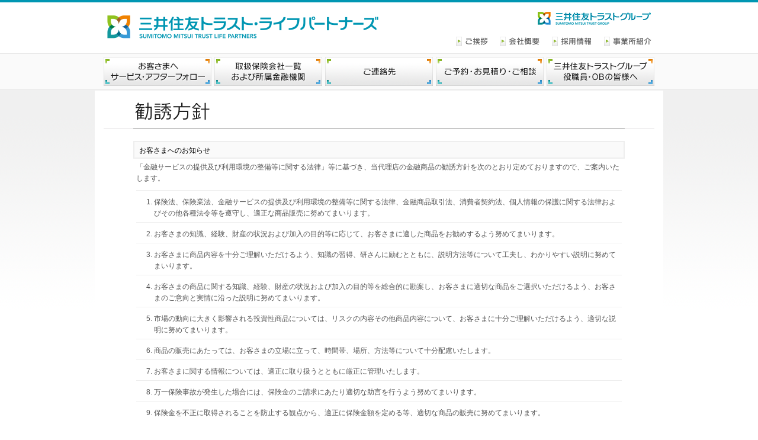

--- FILE ---
content_type: text/html
request_url: https://www.smtlp.jp/about/policy.html
body_size: 9314
content:
<!DOCTYPE html>
<html lang="ja">
<head>
<meta charset="utf-8">
<title>勧誘方針 | 三井住友トラスト・ライフパートナーズ</title>

<meta name="viewport" content="width=device-width, maximum-scale=1">
<meta http-equiv="X-UA-Compatible" content="IE=Edge" />
<meta http-equiv="Cache-Control" content="no-cache">
<meta http-equiv="Pragma" content="no-cache">
<meta name="Description" content="三井住友トラスト・ライフパートナーズのホームページです。三井住友トラスト・ライフパートナーズは、安心と安全をお届けするパートナーです。" />
<meta name="Keywords" content="三井住友トラスト・ライフパートナーズ,保険代理店,生命保険,損害保険,インターネット契約" />
<link rel="stylesheet" id="importcntcss" href="../css/import.css">
<link rel="shortcut icon" href="https://smtlp.jp/favicon.ico" type="image/vnd.microsoft.icon">
<link rel="icon" type="image/x-icon" href="https://smtlp.jp/favicon.ico">
<!-- Global site tag (gtag.js) - Google Analytics -->
<script async src="https://www.googletagmanager.com/gtag/js?id=UA-174015161-1"></script>
<script>
  window.dataLayer = window.dataLayer || [];
  function gtag(){dataLayer.push(arguments);}
  gtag('js', new Date());

  gtag('config', 'UA-174015161-1');
</script>
<!-- /Global site tag (gtag.js) - Google Analytics -->
<script src="../js/jquery-3.7.1.min.js"></script>
<!--[if lt IE 9]>
<script src="../js/html5shiv.js" type="text/javascript"></script>
<![endif]-->
<script src="../js/tools.js" charset="utf-8"></script>
</head>

<!-- body -->
<body>
<!-- wrapall -->
<div id="wrapall">
<!-- main contents -->
<!-- header -->
<div id="header" class="clearfix">
<!-- header_ttl_wrap -->
<div class="ttl_wrap">
<h1 class="mainttl"><a href="../index.html"><img src="../img/head_logo_smtlp.png" width="460" height="40" alt="三井住友トラスト・ライフパートナーズ"/></a></h1>
<div class="submenu">
<div class="corp"><a href="https://www.smtg.jp/index.html" target="_blank"><img src="../img/head_logo_smtg.png" width="192" height="22" alt="三井住友トラストグループ"/></a></div>
<ul>
<li><a href="../company/message.html"><img src="../img/head_submn01_off.png" width="54" height="15" alt="ご挨拶"/></a></li>
<li><a href="../company/index.html"><img src="../img/head_submn02_off.png" width="68" height="15" alt="会社概要"/></a></li>
<li><a href="../company/recruit.html"><img src="../img/head_submn03_off.png" width="68" height="15" alt="採用情報"/></a></li>
<li><a href="../company/office.html"><img src="../img/head_submn04_off.png" width="80" height="15" alt="事業所紹介"/></a></li>
</ul>
</div>
</div>
<!-- /header_ttl_wrap -->
<!-- header_menu_wrap -->
<div class="menu_wrap">
<ul>
<li><a href="../individual/index.html"><img src="../img/head_mn01_off.png" alt="お客様へ サービス・アフターフォロー"/></a></li>
<li><a href="../line/index.html"><img src="../img/head_mn02_off.png" alt="取扱保険会社一覧および所属金融機関"/></a></li>
<li><a href="../contact/index.html"><img src="../img/head_mn03_off.png" alt="ご連絡先"/></a></li>
<li><a href="../contract/index.html"><img src="../img/head_mn04_off.png" alt="ご予約・お見積り・ご相談"/></a></li>
<li><a href="../intro/index.html"><img src="../img/head_mn05_off.png" alt="三井住友トラストグループ役職員・OBの皆様へ"/></a></li>
</ul>
</div>
<!-- /header_menu_wrap -->
</div>
<div id="header_sp" class="clearfix">
<div class="corp"><a href="https://www.smtg.jp/index.html" target="_blank"><img src="../img/head_logo_smtg.png" width="100" height="11" alt="三井住友トラストグループ"/></a></div>
<h1 class="mainttl"><a href="../index.html"><img src="../img_sp/head_logo_smtlp.png" /></a></h1>
<div class="menu_wrap">
<ul class="menu_sec01">
<li><a href="../individual/index.html"><img src="../img_sp/head_mn01.png" alt="客様へ サービス・アフターフォロー"/></a></li>
<li><a href="../line/index.html"><img src="../img_sp/head_mn02.png" alt="取扱い保険会社一覧"/></a></li>
</ul>
<ul class="menu_sec01">
<li><a href="../contact/index.html"><img src="../img_sp/head_mn03.png" alt="ご連絡先"/></a></li>
<li><a href="../contract/index.html"><img src="../img_sp/head_mn04.png" alt="ご予約・お見積り・ご相談"/></a></li>
</ul>
<ul class="menu_sec01">
<li><a href="../intro/index.html"><img src="../img_sp/head_mn05.png" alt="三井住友トラストグループ役職員・OBの皆様へ"/></a></li>
</ul>
<ul class="menu_sec02">
<li><a href="../company/message.html"><img src="../img_sp/head_submn01.png" alt="ご挨拶"/></a></li>
<li><a href="../company/index.html"><img src="../img_sp/head_submn02.png" alt="会社概要"/></a></li>
<li><a href="../company/office.html"><img src="../img_sp/head_submn04.png" alt="事業所紹介"/></a></li>
<li><a href="../company/recruit.html"><img src="../img_sp/head_submn03.png" alt="採用情報"/></a></li>
</ul>
<div class="clearfix"></div>
</div>
</div>
<!-- /header -->

<!-- contents -->
<div id="section_cnt" class="clearfix"><div id="section_cnt_inner" class="clearfix">
<!-- main -->
<h2 class="cnt_ttl"><img src="../img/policy_tit.png" width="930" height="50" alt="勧誘方針"/></h2>
<h2 class="cnt_ttlsp"><img src="../img_sp/policy_tit.png" alt="勧誘方針"/></h2>

<div class="other_box_main">
<div id="about_wrap" class="clearfix">
<div id="about_tit"><p>お客さまへのお知らせ</p></div>
<p class="txt_table">「金融サービスの提供及び利用環境の整備等に関する法律」等に基づき、当代理店の金融商品の勧誘方針を次のとおり定めておりますので、ご案内いたします。 
</p>
<ul class="num">
<li class="tline">保険法、保険業法、金融サービスの提供及び利用環境の整備等に関する法律、金融商品取引法、消費者契約法、個人情報の保護に関する法律およびその他各種法令等を遵守し、適正な商品販売に努めてまいります。 
</li>
</ul>
<ul class="num">
<li class="tline" value="2">お客さまの知識、経験、財産の状況および加入の目的等に応じて、お客さまに適した商品をお勧めするよう努めてまいります。
</li>
</ul>
<ul class="num">
<li class="tline" value="3">お客さまに商品内容を十分ご理解いただけるよう、知識の習得、研さんに励むとともに、説明方法等について工夫し、わかりやすい説明に努めてまいります。 
</li>
</ul>
<ul class="num">
<li class="tline" value="4">お客さまの商品に関する知識、経験、財産の状況および加入の目的等を総合的に勘案し、お客さまに適切な商品をご選択いただけるよう、お客さまのご意向と実情に沿った説明に努めてまいります。 
</li>
</ul>
<ul class="num">
<li class="tline" value="5">市場の動向に大きく影響される投資性商品については、リスクの内容その他商品内容について、お客さまに十分ご理解いただけるよう、適切な説明に努めてまいります。 
</li>
</ul>
<ul class="num">
<li class="tline" value="6">商品の販売にあたっては、お客さまの立場に立って、時間帯、場所、方法等について十分配慮いたします。 
</li>
</ul>
<ul class="num">
<li class="tline" value="7">お客さまに関する情報については、適正に取り扱うとともに厳正に管理いたします。 
</li>
</ul>
<ul class="num">
<li class="tline" value="8">万一保険事故が発生した場合には、保険金のご請求にあたり適切な助言を行うよう努めてまいります。 
</li>
</ul>
<ul class="num">
<li class="tline" value="9">保険金を不正に取得されることを防止する観点から、適正に保険金額を定める等、適切な商品の販売に努めてまいります。
</li>
</ul>
</div>

</div>
<!-- /main -->
<div id="pagetop"><a href="#wrapall"><img src="../img/gotop.png" width="138" height="12" alt="ページトップ"/></a></div>
</div></div>
<div id="pagetopsp"><a href="#wrapall"><img src="../img_sp/gotop.png" alt="ページトップ"/></a></div>
<!-- /contents -->

<!-- footer -->
<div id="footer" class="clearfix">
<ul>
<li><a class="linkblk" href="../about/index.html">ご利用上の注意</a></li>
<li><a class="linkblk" href="../about/policy.html">勧誘方針</a></li>
<li><a class="linkblk" href="../about/privacy.html">個人情報保護宣言</a></li>
<li><a class="linkblk" href="https://www.smtg.jp/about_us/management/customer#anc-06" target="_blank">お客さま対応における基本方針</a></li>
<li><a class="linkblk" href="../about/bopolicy.pdf" target="_blank">お客さま本位の業務運営方針および取組状況</a></li>
<li class="line"><a class="linkblk" href="../about/legal.html">金融商品仲介業者・銀行代理業者の名称等の表示</a></li>金融商品仲介業者・銀行代理業者の名称等の表示</a></li>
</ul>
<address>Copyright &copy; Sumitomo Mitsui Trust Life Partners, Limited. All rights reserved.</address>
</div>
<!-- /footer -->
<!-- /main contents -->
</div>
<!-- /wrapall -->
</body>
<!-- //body -->
</html>

--- FILE ---
content_type: text/css
request_url: https://www.smtlp.jp/css/import.css
body_size: 378
content:
@charset "UTF-8";

/* 基本{ ----------------------------------------------- */
@import "base.css";
@import "style_sp.css" screen and (max-width:666px);
@import "style_pc.css" screen and (min-width:667px);
@import "slides_sp.css" screen and (max-width:666px);
@import "slides_pc.css" screen and (min-width:667px);
@import "style_pc.css" print;
@import "slides_pc.css" print;

--- FILE ---
content_type: text/css
request_url: https://www.smtlp.jp/css/base.css
body_size: 3070
content:
@charset "utf-8"; 
/* CSS Document */

html, body, div, span, object, iframe,
h1, h2, h3, h4, h5, h6, p, blockquote, pre,
abbr, address, cite, code,
del, dfn, em, img, ins, kbd, q, samp,
small, strong, sub, sup, var,
b, i,
dl, dt, dd, ol, ul, li,
fieldset, form, label, legend,
table, caption, tbody, tfoot, thead, tr, th, td,
article, aside, canvas, details, figcaption, figure,
footer, header, hgroup, menu, nav, section, summary,
time, mark, audio, video {margin: 0; padding: 0; border: 0; background: transparent; vertical-align: baseline; outline: 0;}
article,aside,details,figcaption,figure,
footer,header,hgroup,menu,nav,section {display: block;}
ol, ul {list-style-type: none;}
blockquote, q {quotes: none;}
blockquote:before, blockquote:after,
q:before, q:after {content:''; content: none;}
a {margin: 0; padding: 0; background: transparent; font-size: 100%; vertical-align: baseline;}
ins {background-color: #ff9; color: #000; text-decoration: none;}
mark {background-color: #ff9; color: #000; font-style: italic; font-weight: bold;}
del {text-decoration: line-through;}
abbr[title],dfn[title] {border-bottom:1px dotted; cursor: help;}
table {border-collapse: collapse; border-spacing: 0;}
hr {display: none; /*display: block; height: 1px; border: 0; border-top: 1px solid #cccccc; margin: 1em 0; padding: 0;*/}
input,select {vertical-align: top;}
img {vertical-align: top; font-size: 0; line-height: 0;}

/* html {overflow-y: scroll;}*/

* {
	padding:0;
	margin:0;
	line-height:1.0;
	font-family: "メイリオ", Meiryo, "Hiragino Kaku Gothic Pro", "ヒラギノ角ゴ Pro W3", "ＭＳ Ｐゴシック", "Lucida Grande", "Lucida Sans Unicode", Arial, Verdana, sans-serif;
	color:#000;
}

html{
	height:100%;
}
body{
	height: 100%;
}

img{ 
border:0;
}

.clear { 
clear:both;
}

/*CLEARFIX*/
.clearfix:after{ content:" ";
	display:block;
	height:0;
	clear:both;
	visibility:hidden;}
.clearfix{ display:inline-block;}
/*Hide from IE-mac\*/
*html .clearfix{ height:1%;}
.clearfix{ display:block;}
/*End hide form IE-mac*/

a:link { 
	color: #0096B2;
	text-decoration:underline;
}
a:visited { 
	color: #0096B2;
	text-decoration:underline;
}
a:hover { 
	color: #F08200;
	text-decoration:underline;
}
a:active { 
	color: #0096B2;
	text-decoration:underline;
}

a.linkblk:link { 
	color: #606060;
	text-decoration:none;
}
a.linkblk:visited { 
	color: #606060;
	text-decoration:none;
}
a.linkblk:hover { 
	color: #F08200;
	text-decoration:underline;
}
a.linkblk:active { 
	color: #606060;
	text-decoration:underline;
}

sup,
sub {
	font-size: 75%;
    height: 0;
    line-height: 1;
    vertical-align: baseline;
    _vertical-align: bottom;
    position: relative;
     
}
 
sup {
    bottom: 1ex;
}
sub {
    top: .5ex;
}

a sup {
   color: #0456AD;
}
a:hover sup{ 
	color: #FA0F14;
}

/* =====================================================================
* nav
* =================================================================== */
@media print {
	html,body{ height:auto; background:none; zoom:1; }
	#footer,#nav,.btn_pagetop,html #awCmnHdr{ display:none; }
}

--- FILE ---
content_type: text/css
request_url: https://www.smtlp.jp/css/style_sp.css
body_size: 63829
content:
@charset "utf-8";
/* CSS Document */


/********************* default parts ***********************/
body{
	width: 100%;
	margin: 0;
	padding: 0;
	border-top: 6px solid #0096B2;
	
    -moz-text-size-adjust:100%;
    -webkit-text-size-adjust:100%;
    -ms-text-size-adjust:100%;
}
body.intro{
	width: 100%;
	margin: 0;
	padding: 0;
	border-top: 6px solid #0096B2;
	
    -moz-text-size-adjust:100%;
    -webkit-text-size-adjust:100%;
    -ms-text-size-adjust:100%;
}
body.fresh{
	width: 100%;
	margin: 0;
	padding: 0;
	border-top: 6px solid #0096B2;
	
    -moz-text-size-adjust:100%;
    -webkit-text-size-adjust:100%;
    -ms-text-size-adjust:100%;
}
body.onlyvideo{
	width: 100%;
	margin: 0;
	padding: 0;
	border-top: 6px solid #0096B2;
	
    -moz-text-size-adjust:100%;
    -webkit-text-size-adjust:100%;
    -ms-text-size-adjust:100%;
}
#wrapall {
	width: 100%;
	min-width: 320px;
	max-width: 640px;
	padding: 0;
	margin: 0 auto;
	background: #fff;
}
.mg5{
	padding: 5px;
	margin: 0 auto;
}
.mgT5{
	margin: 5px 0 0 0;
}
.mgT10{
	margin: 10px 0 0 0;
}
.mgLs{
	margin: 0 0 0 5px;
}
.mgLm{
	margin: 0 0 0 8px;
}
.mgL{
	margin: 0 0 0 10px;
}
.mg10{
	padding: 10px;
	margin: 0 auto;
}
.mg20{
	padding: 20px;
	margin: 0 auto;
}
.icons{
	display: inline-block;
	vertical-align: baseline;
	padding: 2px 1px 0 1px;
}
/********************* header ***********************/
#header {
	display: none;
}
#header_sp {
	display: block;
	width: 100%;
	padding: 0;
	margin: 0;
	text-align: center;
	position: relative;
}
body.fresh #header_sp{
	display: block;
	width: 100%;
	padding: 0;
	margin: 0;
	text-align: center;
	position: relative;
	border-bottom: 2px solid #E6E6E6;
}
#header_sp h1.mainttl{
	clear: both;
	padding: 15px 10px;
	min-width: 300px;
	max-width: 600px;
	margin: 0 auto;
}
#header_sp h1.mainttl img{
	width: 100%;
}
#header_sp .corp{
	float: right;
	padding: 20px 10px 0 0;
}
#header_sp .menu_wrap{
	width: 100%;
	padding: 4px 0;
	margin: 0;
	background: #FAFAFA;
	border-bottom: 1px solid #E6E6E6;
	border-top: 1px solid #E6E6E6;
	text-align: center;
}
#header_sp .menu_wrap ul.menu_sec01{
	clear: both;
	min-width: 300px;
	max-width: 666px;
	margin: 0 auto;
	padding: 1px 10px 1px 10px;
	font-size: 0;
	line-height: 0;
	list-style: none;
	text-align: center;
}
#header_sp .menu_wrap ul.menu_sec01 li{
	float: left;
	width: 49.6%;
	padding: 0;
	margin: 2px 0;
	font-size: 0;
	line-height: 0;
}
#header_sp .menu_wrap ul.menu_sec01 li img{
	width: 100%;
}
#header_sp .menu_wrap ul.menu_sec01 li:nth-child(2){
	float: right;

}
#header_sp .menu_wrap ul.menu_sec02{
	clear: both;
	min-width: 300px;
	max-width: 666px;
	margin: 0 auto;
	padding: 5px 10px 1px 10px;
	font-size: 0;
	list-style: none;
	text-align: center;
}
#header_sp .menu_wrap ul.menu_sec02 li{
	float: left;
	width: 24.4%;
	margin: 0;
	font-size: 0;
	line-height: 0;
}
#header_sp .menu_wrap ul.menu_sec02 li img{
	width: 100%;
	height: auto;
}
#header_sp .menu_wrap ul.menu_sec02 li:nth-child(1){
	padding: 0 3px 5px 0;
}
#header_sp .menu_wrap ul.menu_sec02 li:nth-child(2){
	padding: 0 0 5px 0;
}
#header_sp .menu_wrap ul.menu_sec02 li:nth-child(3){
	float: right;
	padding: 0 0 5px 0;
}
#header_sp .menu_wrap ul.menu_sec02 li:nth-child(4){
	float: right;
	padding: 0 3px 5px 0;
}
#header .menu_wrap_intr{
	display: none;
}

/********************* contents ***********************/
#section_cnt {
	width: 100%;
	padding: 0;
	margin: 0 auto;
	background: #fff;
}
#section_cnt_inner {
	padding: 10px;
}
#section_cnt_inner .attwrap{
    width: 100%;
    text-align: center;
    border: 1px solid #F08200;
    box-sizing: border-box;
    padding: 0 8px;
    margin: 0 0 10px 0;
}
#section_cnt_inner .attwrap .attwrap_inner{
    text-align: center;
    border-top: 1px solid #E6E6E6;
    padding: 8px;
    margin: 5px 0 0 0;
}
#section_cnt_inner .attwrap .att_ttl{
    font-size: 16px;
    color: #000;
    line-height: 130%;
    padding: 5px;
    margin: 0;
    text-decoration: none;
    text-align: center;
}
#section_cnt_inner .attwrap .att_subttl{
    font-size: 13px;
    color: #000;
    line-height: 130%;
    padding: 2px;
    margin: 0;
    text-decoration: none;
    text-align: center;
}
#section_cnt_inner .attwrap span{
    padding: 0 2px;
}
#section_cnt_inner .att_txt{
    width: 100%;
    font-size: 11px;
    color: #ff0000;
    line-height: 180%;
    padding: 0;
    margin: 0;
    text-decoration: none;
    text-align: center;
}
#section_cnt_inner .att_txtL{
    width: 100%;
    font-size: 13px;
    color: #ff0000;
    line-height: 180%;
    padding: 0;
    margin: 0;
    text-decoration: none;
    text-align: center;
}
#section_cnt_inner .att_txtLL{
    width: 100%;
    font-size: 15px;
    color: #ff0000;
    line-height: 180%;
    padding: 0;
    margin: 0;
    text-decoration: none;
    text-align: center;
}
.attwrap .att_txts{
    font-size: 12px;
    color: #000000;
    line-height: 130%;
    padding: 10px;
    margin: 0;
    text-decoration: none;
    text-align: left;
}
#section_cnt_inner .att_txt:hover {
    background: #FFE9E9;
}
#section_cnt_inner .attwrap a:link {
	text-decoration:none;
}
#section_cnt_inner .attwrap a:visited { 
	text-decoration:none;
}
#section_cnt_inner .attwrap a:hover { 
	text-decoration:none;
}
#section_cnt_inner .attwrap a:active { 
	text-decoration:none;
}

/********************* contents ***********************/
#section_top {
	width: auto;
	padding: 0;
	margin: 0;
}
#section_about {
	width: auto;
	padding: 0 10px;
	margin: 0;
}
#section_communication {
	width: auto;
	padding: 0 10px;
	margin: 0;
}
#section_service {
	width: auto;
	padding: 0 10px;
	margin: 0;
}
#section_contact {
	width: auto;
	padding: 0 10px;
	margin: 0;
}
#section_download {
	width: auto;
	padding: 0 10px;
	margin: 0;
}
#section_privacy {
	width: auto;
	padding: 0 10px;
	margin: 0;
}
#section_terms {
	width: auto;
	padding: 0 10px;
	margin: 0;
}
#section_column {
	width: auto;
	padding: 0 10px;
	margin: 0;
}
#section_event {
	width: auto;
	padding: 0 10px;
	margin: 0;
}
#section_company {
	width: auto;
	padding: 0 10px;
	margin: 0;
}

/********************* News & Llink ***********************/
#section_nl_wrap {
	clear:both;
	width: 100%;
	padding: 20px 0;
	margin: 0;
}
#section_nl_wrap .news_wrap{
	width: 100%;
	padding: 0;
	margin: 0;
}
#section_nl_wrap .news_wrap .news_ttl{
	display: none;
}
#section_nl_wrap .news_wrap .news_ttlsp{
	padding: 0;
	margin: 0;
	background: #0096B2;
	border: 1px solid #E6E6E6;
}
#section_nl_wrap .news_wrap .news_ttlsp img{
	padding: 5px;
	margin: 0;
}
#section_nl_wrap .news_wrap .news_date_wrap{
	padding: 10px 5px 0 5px;
	margin: 0;
}
#section_nl_wrap .news_wrap .news_date{
	display: inline-block;
	font-size: 11px;
	line-height: 140%;
	padding: 0;
	margin: 0;
	color: #90C31F;
	vertical-align: middle;
}
#section_nl_wrap .news_wrap .news_icon{
	display: inline-block;
	padding: 0;
	margin: 0;
	vertical-align: bottom;
}
#section_nl_wrap .news_wrap .news_icon img{
	width: 58px;
	height: auto;
}
#section_nl_wrap .news_wrap .news_txt_wrap{
	text-align: left;
	padding: 5px;
	margin: 0;
	
	font-size: 11px;
	line-height: 140%;
	color: #606060;
}
#section_nl_wrap .news_wrap .news_line{
	clear: both;
	width: 98%;
	box-sizing: border-box;
	height: 1px;
	padding: 0;
	margin: 0 auto;
	background: #E6E6E6;
}
#section_nl_wrap .link_wrap{
	display: none;
	width: 100%;
	padding: 10px 0 0 0;
	margin: 0;
	text-align: left;
}
#section_nl_wrap .link_wrap .link_ttl{
	display: none;
}
#section_nl_wrap .link_wrap .link_ttlsp{
	padding: 0;
	margin: 0;
	background: #0096B2;
	border: 1px solid #E6E6E6;
}
#section_nl_wrap .link_wrap .link_ttlsp img{
	padding: 5px;
	margin: 0;
}
#section_nl_wrap .link_wrap ul{
	list-style: none;
	padding: 5px 0 0 5px;
	margin: 0;
}
#section_nl_wrap .link_wrap li{
	padding: 0 0 0 10px;
	margin: 0;
	background: url(../img_sp/top_customers_pnt.png) 0 6px no-repeat;
	background-size: 5px 5px;
	
	font-size: 10px;
	line-height: 140%;
}

/********************* News & Llink ***********************/
#section_nl_wrap_inv {
	clear:both;
	width: 100%;
	padding: 20px 0;
	margin: 0;
}
#section_nl_wrap_inv .news_wrap{
	width: 100%;
	padding: 0;
	margin: 0;
}
#section_nl_wrap_inv .news_wrap .news_ttl{
	display: none;
}
#section_nl_wrap_inv .news_wrap .news_ttlsp{
	padding: 0;
	margin: 0;
	background: #0096B2;
	border: 1px solid #E6E6E6;
}
#section_nl_wrap_inv .news_wrap .news_ttlsp img{
	padding: 5px;
	margin: 0;
}
#section_nl_wrap_inv .news_wrap .news_date_wrap{
	padding: 10px 5px 0 5px;
	margin: 0;
}
#section_nl_wrap_inv .news_wrap .news_date{
	display: inline-block;
	font-size: 11px;
	line-height: 140%;
	padding: 0;
	margin: 0;
	color: #90C31F;
	vertical-align: middle;
}
#section_nl_wrap_inv .news_wrap .news_icon{
	display: inline-block;
	padding: 0;
	margin: 0;
	vertical-align: bottom;
}
#section_nl_wrap_inv .news_wrap .news_icon img{
	width: 58px;
	height: auto;
}
#section_nl_wrap_inv .news_wrap .news_txt_wrap{
	text-align: left;
	padding: 5px;
	margin: 0;
	
	font-size: 11px;
	line-height: 140%;
	color: #606060;
}
#section_nl_wrap_inv .news_wrap .news_line{
	clear: both;
	width: 98%;
	box-sizing: border-box;
	height: 1px;
	padding: 0;
	margin: 0 auto;
	background: #E6E6E6;
}
#section_nl_wrap_inv .link_wrap{
	display: none;
	width: 100%;
	padding: 10px 0 0 0;
	margin: 0;
	text-align: left;
}
#section_nl_wrap_inv .link_wrap .link_ttl{
	display: none;
}
#section_nl_wrap_inv .link_wrap .link_ttlsp{
	padding: 0;
	margin: 0;
	background: #0096B2;
	border: 1px solid #E6E6E6;
}
#section_nl_wrap_inv .link_wrap .link_ttlsp img{
	padding: 5px;
	margin: 0;
}
#section_nl_wrap_inv .link_wrap ul{
	list-style: none;
	padding: 5px 0 0 5px;
	margin: 0;
}
#section_nl_wrap_inv .link_wrap li{
	padding: 0 0 0 10px;
	margin: 0;
	background: url(../img_sp/top_customers_pnt.png) 0 6px no-repeat;
	background-size: 5px 5px;
	
	font-size: 10px;
	line-height: 140%;
}

/********************* pagetop ***********************/
#pagetop {
	display: none;
}
#pagetopsp {
	border-top: 1px solid #E6E6E6;
	width: 100%;
	clear: both;
	text-align: center;
	padding: 10px 0 10px 0;
	margin: 10px 0 0 0;
}
#pagetopsp img{
	width: 85px;
	height: auto;
}

/********************* footer ***********************/
#footer {
	width: 100%;
	padding: 0;
	margin: 0 auto;
	border-top: 1px solid #E6E6E6;
	text-align: left;
	background: #F2F2F2;
}
#footer ul{
	margin: 0 auto;
	padding: 10px 0 10px 0;
	font-size: 0;
	list-style: none;
	text-align: center;
}
#footer li{
	width: 28%;
	min-width: 80px;
	display: inline-block;
	padding: 2px 5px;
	margin: 2px 2px;
	background: #fff;
	font-size: 10px;
	line-height: 140%;
	border: 1px solid #E7E7E7;
}
#footer address{
	text-align: center;
	font-size: 10px;
	font-style: normal;
	color: #606060;
	line-height: normal;
	padding: 10px 0 10px 5px;
	margin: 0;
}

/********************* contents ***********************/
#section_cnt .spbr{
	padding: 0;
	margin: 0;
	display: block;
}
#section_cnt .pcbr{
	display: none;
}
#section_cnt h2.cnt_ttl{
	display: none;
}
#section_cnt h2.cnt_sttl{
	display: none;
}
#section_cnt h2.cnt_ttlsp{
	padding: 0;
	margin: 0;
}
#section_cnt h2.cnt_sttlsp{
	padding: 10px 0 0 0;
	margin: 0;
}
#section_cnt h2.cnt_ttlsp img{
	width: 100%;
	min-width: 300px;
	max-width: 600px;
}
#section_cnt h2.cnt_sttlsp img{
	width: 100%;
	min-width: 300px;
	max-width: 600px;
}
#section_cnt .serv_box_main .spblank_box{
	float: right;
	width: 180px;
	height: 120px;
	padding: 0;
	margin: 0;
}
#section_cnt .serv_box_main{
	width: 100%;
	height: auto;
	padding: 0;
	margin: 0 auto;
	background: url(../img/service_bg.png) right top no-repeat;
	background-size: 205px 184px;
}
#section_cnt .serv_box_main h3.message{
	padding: 10px 5px;
	margin: 0;
	font-size: 14px;
	line-height: 150%;
	color: #0096B2;
	font-weight: normal;
	text-align: left;
}
#section_cnt .serv_box_main p{
	padding: 0 5px;
	margin: 0;
	font-size: 12px;
	line-height: 250%;
	color: #202020;
	font-weight: normal;
	text-align: left;
}
#section_cnt .serv_box_sub{
	width: 100%;
	padding: 0;
	margin: 10px auto;
}
#section_cnt .serv_box_sub ul{
	display: block;
	list-style: none;
	padding: 10px 0;
	margin: 10px 0;
	border-bottom: 1px solid #F1F1F1;
}
#section_cnt .serv_box_sub ul li{
	text-align: left;
	list-style: none;
	padding: 0 0 0 20px;
	margin: 0 0 0 15px;
	background: url(../img_sp/service_pnt.png) 0 0 no-repeat;
	background-size: 12px 12px;
	
	font-size: 14px;
	color: #0096B2;
}
#section_cnt .serv_box_sub ul.slist{
	padding: 5px 0 0 0;
	margin: 0;
	border: none;
}
#section_cnt .serv_box_sub ul li.slists{
	text-align: left;
	list-style: disc;
	padding: 2px;
	margin: 0;
	background: none;

	font-size: 12px;
	color: #202020;
	line-height: 140%;
}

#section_cnt .other_box_main{
	width: 100%;
	padding: 0;
	margin: 0 auto;
}
#section_cnt h4{
	text-align: left;
	padding: 10px 0;
	margin: 0;
	font-weight: normal;
	font-size: 13px;
	line-height: 200%;
	color: #202020;
}
#section_cnt .contract_table{
	width: 100%;
	margin: 0 auto;
	border: none;
}
#section_cnt .contract_tit01{
	width: 49%;
	border: 2px solid #D8EBB3;
	text-align: center;
	vertical-align: middle;
	background: #F4F9E8;
}
#section_cnt .contract_tit01 p{
	line-height: 140%;
	text-align: center;
	font-size: 12px;
	color: #1F5A1A;
	padding: 8px 0 6px 8px;
}
#section_cnt .contract_tit02{
	width: 49%;
	border: 2px solid #F3DEC4;
	text-align: center;
	vertical-align: middle;
	background: #FAF5EE;
}
#section_cnt .contract_tit02 p{
	line-height: 140%;
	text-align: center;
	font-size: 12px;
	color: #555555;
	padding: 8px 0 6px 8px;
}
#section_cnt .contract_tit03{
	width: 49%;
	border: 2px solid #C4F1F3;
	text-align: center;
	vertical-align: middle;
	background: #EEFAFA;
}
#section_cnt .contract_tit03 p{
	line-height: 140%;
	text-align: center;
	font-size: 12px;
	color: #555555;
	padding: 8px 0 6px 8px;
}
#section_cnt .contract_tit04{
	width: 49%;
	border: 2px solid #C3E0F2;
	text-align: center;
	vertical-align: middle;
	background: #EEF6FA;
}
#section_cnt .contract_tit04 p{
	line-height: 140%;
	text-align: center;
	font-size: 12px;
	color: #555555;
	padding: 8px 0 6px 8px;
}
#section_cnt .contract_tit05{
	width: 49%;
	border: 2px solid #D5C4F3;
	text-align: center;
	vertical-align: middle;
	background: #F2EEFA;
}
#section_cnt .contract_tit05 p{
	line-height: 140%;
	text-align: center;
	font-size: 12px;
	color: #555555;
	padding: 8px 0 6px 8px;
}
#section_cnt .contract_box_tit{
	width: 49%;
	border-right: 2px solid #EEEEEE;
	border-left: 2px solid #EEEEEE;
	background: #FFFFFF;
	text-align: center;
	font-size: 10px;
	line-height: 140%;
	color: #555555;
	padding: 5px 0;
}
#section_cnt .contract_box_bnr{
	width: 49%;
	border-right: 2px solid #EEEEEE;
	border-bottom: 2px solid #EEEEEE;
	border-left: 2px solid #EEEEEE;
	background: #FFFFFF;
	text-align: center;
	padding: 5px 0;
	vertical-align: middle;
}
#section_cnt .contract_box_bnr img.middle{
	width: 80%;
	padding: 3px 0 0 0;
}
#section_cnt .td_blank{
	width: 2%;
	border-top: 2px #fff solid;
	border-bottom: 2px #fff solid;
}
#section_cnt .td_blank_hol{
	height: 10px;
}
#section_cnt tr{
	border: none;
	
}

#section_cnt .contract_sec{
	padding: 0 0 20px 0;
}
#section_cnt .contract_sec img{
	width: 100%;
}
#section_cnt .contract_stit{
	padding: 10px 0 0 0;
	margin: 0 auto;
}
#section_cnt .contract_stit img{
	width: 100%;
}
#section_cnt p.contract_txt{
	font-size: 13px;
	line-height: 160%;
	color: #555555;
	padding: 5px;
	text-align: left;
}
#section_cnt p.contract_txtr{
	font-size: 13px;
	line-height: 160%;
	color: #555555;
	padding: 5px;
	text-align: left;
}
#section_cnt .contract_bnr{
	padding: 5px;
	margin: 0 auto;
	text-align: center;
}
#section_cnt .contract_bnr img{
	width: 70%;
}
#section_cnt .contract_bnr p{
    width: 70%;
    font-size: 11px;
    line-height: 140%;
    padding: 2px 0 0 0;
    margin: 0 auto;
    text-align: left;
}
/* line */
#section_cnt p.txt_line_date{
	font-size: 10px;
	line-height: 140%;
	color: #555555;
	padding: 5px 5px 0 5px;
	text-align: right;
}
#section_cnt p.txt_line{
	font-size: 11px;
	line-height: 140%;
	color: #555555;
	padding: 4px 2px;
}
#section_cnt p.txt_lines{
	font-size: 11px;
	line-height: 140%;
	color: #555555;
	padding: 4px 2px;
}
p.txt_line_small{
	font-size: 9px;
	line-height: 160%;
	color: #555555;
	padding: 4px 2px;
}
#section_cnt #line_wrap{
	clear: both;
	padding: 10px 0;
}
#section_cnt #line_tit01{
	width: 100%;
	border: 2px solid #D8EBB3;
	text-align: left;
	background: #F4F9E8;
}
#section_cnt #line_tit01 p{
	font-size: 12px;
	color: #1F5A1A;
	padding: 8px 0 6px 8px;
}
#section_cnt #line_tit02{
	width: 100%;
	border: 2px solid #C3E0F2;
	text-align: left;
	background: #EEF6FA;
}
#section_cnt #line_tit02 p{
	font-size: 12px;
	color: #555555;
	padding: 8px 0 6px 8px;
}
#section_cnt #line_tit03{
	width: 100%;
	border: 2px solid #FFB96D;
	text-align: left;
	background: #FFDCB4;
}
#section_cnt #line_tit03 p{
	font-size: 12px;
	color: #555555;
	padding: 8px 0 6px 8px;
}
#section_cnt .line_box{
	float: left;
	width: 47%;
	padding: 8px 0 0 8px;
}
#section_cnt .line_box_tit{
	width: 100%;
	height: 38px;
	border: 1px solid #EEEEEE;
	background: #F5F5F5;
	text-align: center;
}
#section_cnt .line_box_sub{
	width: 100%;
	text-align: left;
	font-size: 9px;
	line-height: 160%;
	color: #555555;
	padding: 4px 2px;
}
#section_cnt .line_box_bnr{
	width: 100%;
	border-right: 1px solid #EEEEEE;
	border-bottom: 1px solid #EEEEEE;
	border-left: 1px solid #EEEEEE;
	text-align: center;
}
#section_cnt .line_box_bnr img{
	width: 80%;
	height: auto;
}

/* contact */
#section_cnt p.txt_table{
	font-size: 10px;
	line-height: 160%;
	color: #555555;
	padding: 5px;
}
#section_cnt .mapbt{
	float: right;
	width: 45px;
	height: 18px;
	background: url(../img_sp/bt_map.png) no-repeat;
	background-size: 45px 18px;
	margin: 5px;
}
#section_cnt .mapbtl{
	float: right;
	width: 45px;
	height: 18px;
	background: url(../img_sp/bt_map.png) no-repeat;
	background-size: 45px 18px;
	margin: 10px 5px 2px 5px;
}
#section_cnt #contact_box{
	padding: 0 0 20px 0;
}
#contact_box table{
	width: 100%;
	border-collapse: collapse;
	padding: 0;
	margin: 0;
	text-align: left;
}
#contact_box tr{
}
#contact_box td.tit01{
	border: 1px solid #EEEEEE;
	background: #EEFAFA;
}
#contact_box td.tit02{
	border: 1px solid #EEEEEE;
	background: #F4F9E8;
}
#contact_box td.tit03{
	border: 1px solid #EEEEEE;
	background: #FAF5EE;
}
#contact_box td.stit01{
	border: 1px solid #EEEEEE;
	background: #F5F5F5;
	vertical-align: middle;
}
#contact_box td.stit02{
	border: 1px solid #EEEEEE;
	background: #F5F5F5;
	vertical-align: middle;
}
#contact_box td.stit03{
	width: 60%;
	border: 1px solid #EEEEEE;
	background: #F5F5F5;
	vertical-align: middle;
}
#contact_box td.cnt01{
	vertical-align: middle;
	border: 1px solid #EEEFEF;
}
#contact_box td.cnt02{
	vertical-align: middle;
	border: 1px solid #EEEFEF;
	background: #F5F5F5;
}
#section_cnt .mapbt_pc{
	display: none;
}
#section_cnt .mapbt_sp{
	display: block;
}

/* message */
#section_cnt p.name{
	font-size: 12px;
	line-height: 160%;
	color: #555555;
	padding: 5px;
	text-align: right;
}

/* company */
#section_cnt #company_box{
	padding: 10px 0;
}
.other_box_main .fig{
	text-align: center;
	padding: 0;
	margin: 0 auto 10px 0;
}
.other_box_main .fig img{
	width: 100%;
	min-width: 280px;
	max-width: 560px;
}
#company_box table{
	width: 100%;
	border-collapse: collapse;
	padding: 0;
	margin: 0;
	text-align: left;
}
#company_box tr{
}
#company_box td.tit{
	width: 18%;
	border: 2px solid #EEEEEE;
	background: #EDF8FA;
}
#company_box td.stit{
	width: 18%;
	border: 2px solid #EEEEEE;
	background: #F5F5F5;
}
#company_box td.mtit{
	width: 18%;
	border: 2px solid #EEEEEE;
	background: #F4F9E8;
	vertical-align: middle;
}
#company_box td.cnt{
	width: 82%;
	vertical-align: middle;
	border: 2px solid #EEEEEE;
}
#company_box td.titC{
	width: 18%;
	border: 2px solid #EEEEEE;
	background: #F5F5F5;
	text-align: center;
}
#company_box td.cntC{
	vertical-align: middle;
	border: 2px solid #EEEEEE;
	text-align: center;
}

/* recruit */
#section_cnt .recruit_box_main{
	width: 100%;
	height: auto;
	padding: 0;
	margin: 0 auto;
	background: url(../img/recruit_bg.png) right bottom no-repeat;
	background-size: 240px 180px;
}
#section_cnt .recruit_box_main #recruit_box{
	padding: 10px 0;
}
#section_cnt .recruit_box_main #recruit_box table{
	width: 60%;
	border-collapse: collapse;
	padding: 0;
	margin: 10px 0;
	text-align: left;
}
#section_cnt .recruit_box_main #recruit_box  tr{
}
#section_cnt .recruit_box_main #recruit_box  td.tit{
	border: 2px solid #EEEEEE;
	background: #EDF8FA;
}
#section_cnt .recruit_box_main #recruit_box  td.cnt{
	vertical-align: middle;
	border: 2px solid #EEEEEE;
}
#section_cnt .recruit_box_main p.message{
	padding: 20px 5px 0 5px;
	margin: 0;
	font-size: 12px;
	line-height: 200%;
	color: #202020;
	font-weight: normal;
	text-align: left;
}
#section_cnt .recruit_box_main p{
	padding: 0 5px;
	margin: 0;
	font-size: 12px;
	line-height: 200%;
	color: #202020;
	font-weight: normal;
	text-align: left;
}
#section_cnt .recruit_box_main span.atttxt{
	font-size: 16px;
	color: #0096B2;
}
#section_cnt .recruit_box_main .dambox{
    display: none;
}
#section_cnt p.recruit_txt_table{
	font-size: 12px;
	line-height: 160%;
	color: #555555;
	padding: 5px;
}
#section_cnt .recruit_box_sub{
	width: 100%;
	padding: 20px 0;
	margin: 0 auto;
}
#section_cnt .recruit_box_sub ul li{
	text-align: left;
	list-style: none;
	padding: 0 0 0 13px;
	margin: 0 0 0 0;
	background: url(../img/service_pnt.png) 0 0 no-repeat;
    background-size: 8px 8px;
	
	font-size: 12px;
	color: #0096B2;
}
#section_cnt .recruit_box_sub table{
	width: 100%;
	border-collapse: collapse;
	padding: 0;
	margin: 10px 0;
	text-align: left;
}
#section_cnt .recruit_box_sub tr{
}
#section_cnt .recruit_box_sub td.tit{
	width: 18%;
	border: 2px solid #EEEEEE;
	background: #EDF8FA;
}
#section_cnt .recruit_box_sub td.stit{
	width: 18%;
	border: 2px solid #EEEEEE;
	background: #F5F5F5;
}
#section_cnt .recruit_box_sub td.mtit{
	width: 18%;
	border: 2px solid #EEEEEE;
	background: #F4F9E8;
	vertical-align: middle;
}
#section_cnt .recruit_box_sub td.cnt{
	width: 82%;
	vertical-align: middle;
	border: 2px solid #EEEEEE;
}
#section_cnt .recruit_box_sub td.titC{
	width: 18%;
	border: 2px solid #EEEEEE;
	background: #F5F5F5;
	text-align: center;
}
#section_cnt .recruit_box_sub td.cntC{
	vertical-align: middle;
	border: 2px solid #EEEEEE;
	text-align: center;
}

/* about */
p.txt_copy{
	font-size: 12px;
	line-height: 160%;
	color: #555555;
	padding: 5px;
	text-align: left;
}
p.txt_copyl{
	font-size: 13px;
	line-height: 160%;
	color: #555555;
	padding: 5px;
	text-align: left;
}
p.txt_copyR{
	font-size: 12px;
	line-height: 160%;
	color: #555555;
	padding: 10px 5px;
	text-align: right;
}
p.txt_copyC{
	font-size: 12px;
	line-height: 160%;
	color: #555555;
	padding: 5px 5px;
	text-align: center;
}
p.txt_copym{
	font-size: 12px;
	line-height: 140%;
	color: #555555;
	padding: 5px;
	text-align: left;
}
p.txt_copym strong{
	font-size: 13px;
	line-height: 160%;
	color: #555555;
	text-align: left;
	font-weight: bold;
}
p.txt_copy0{
	font-size: 12px;
	line-height: 140%;
	color: #555555;
	padding: 0 5px;
	text-align: left;
}
p.txt_copy00{
	font-size: 12px;
	line-height: 160%;
	color: #555555;
	padding: 0;
	text-align: left;
}
#section_cnt #about_wrap{
	clear: both;
	padding: 20px 0 10px 0;
	text-align: left;
}
#section_cnt #about_att{
	box-sizing: border-box;
	width: 100%;
	border: 1px solid #EEEEEE;
	margin: 0 0 20px 0;
	text-align: left;
}
#section_cnt #about_att p{
	font-size: 13px;
	color: #000000;
	line-height: 160%;
	padding: 10px 8px;
}
#section_cnt #about_tit{
	box-sizing: border-box;
	width: 100%;
	border: 1px solid #EEEEEE;
	text-align: left;
	background: #FAFAFA;
}
#section_cnt #about_tit p{
	font-size: 12px;
	color: #000000;
	padding: 8px 0 6px 8px;
}
#section_cnt #about_wrap ul.circle{
	padding: 5px 0 0 0;
	margin: 0;
	list-style: circle;
}
#section_cnt #about_wrap li.pnt{
	font-size: 10px;
	line-height: 160%;
	color: #555555;
	padding: 0;
	margin: 0 10px 0 30px;
}
#section_cnt #about_wrap li.pntl{
	font-size: 11px;
	line-height: 160%;
	color: #555555;
	padding: 0;
	margin: 0 10px 0 30px;
}
#section_cnt #about_wrap ul.square{
	padding: 5px 0 0 0;
	margin: 0;
	list-style: square;
}
#section_cnt #about_wrap ul.num{
	padding: 5px 0 0 0;
	margin: 5px 5px 0 5px;
	list-style: decimal;
	list-style-position: outside;
	border-top: 1px solid #EEEEEE;
}
#section_cnt #about_wrap li.tline{
	font-size: 10px;
	line-height: 160%;
	color: #555555;
	padding: 0;
	margin: 5px 10px 0 30px;
}
#about_wrap table.numtable{
	padding: 0;
	margin: 0;
	text-align: left;
}
#about_wrap td.num_num0{
	width: 18px;
	font-size: 10px;
	line-height: 160%;
	color: #555555;
	padding: 0 0 0 0;
}
#about_wrap td.num_num{
	width: 18px;
	font-size: 10px;
	line-height: 160%;
	color: #555555;
	padding: 0 0 0 25px;
}
#about_wrap td.num_txt{
	font-size: 10px;
	line-height: 160%;
	color: #555555;
	padding: 0;
}
#about_wrap #table_box{
}
#about_wrap #table_box table.tblL{
	box-sizing: border-box;
	width: 100%;
	border-collapse: collapse;
	padding: 0;
	margin: 0;
	text-align: left;
}
#about_wrap #table_box table.tblR{
	box-sizing: border-box;
	width: 100%;
	border-collapse: collapse;
	padding: 0;
	margin: 10px 0 0 0;
	text-align: left;
}
#about_wrap #table_box td.tit01{
	border: 1px solid #EEEEEE;
	background: #F9FCF5;
}
#about_wrap #table_box td.tit02{
	border: 1px solid #EEEEEE;
	background: #F5FAFD;
}
#about_wrap #table_box td.cnt{
	vertical-align: top;
	border: 1px solid #EEEEEE;
}
#about_wrap #table_box td.cnt a{
	line-height: 180%;
}
#about_wrap #table_box table.small{
	box-sizing: border-box;
	width: 100%;
	border-collapse: collapse;
	padding: 0;
	margin: 5px;
	text-align: left;
}
#about_wrap #table_box table.normal{
	box-sizing: border-box;
	width: 100%;
	border-collapse: collapse;
	padding: 0;
	margin: 5px;
	text-align: left;
}
#about_wrap #table_box td.tits{
	border: 1px solid #EEEEEE;
	background: #FAFAFA;
}
#about_wrap #table_box td.cnts{
	vertical-align: top;
	border: 1px solid #EEEEEE;
}
#about_wrap #table_box td.cnts{
	vertical-align: top;
	border: 1px solid #EEEEEE;
}
#about_wrap #table_box td.titsc{
	border: 1px solid #EEEEEE;
	background: #FAFAFA;
    text-align: center;
}
#about_wrap #table_box td.cntsL{
	vertical-align: top;
	border: 1px solid #EEEEEE;
}
/*
#about_wrap a:link {
	font-size: 12px;
	line-height: 160%;
	color: #555555;
	text-decoration: none;
}
#about_wrap a:visited {
	font-size: 12px;
	line-height: 160%;
	color: #555555;
	text-decoration: none;
}
#about_wrap a:active {
	font-size: 12px;
	line-height: 160%;
	color: #555555;
	text-decoration: none;
}
#about_wrap a:hover {
	font-size: 12px;
	line-height: 160%;
	color: #FFB900;
	text-decoration: underline;
}
*/
#about_wrap #about_info_box {
	width: 680px;
	padding: 0 0 0 5px;
	text-align: left;
}
#about_wrap #about_info_box ul {
	padding: 0 0 20px 0;
	margin: 0 0 0 15px;
	list-style: none;
	width: 650px;
}
#about_wrap #about_info_box ul li {
	padding: 0 0 10px 15px;
	margin: 10px 0 10px 0;
	background: url(../../img/top_news_pnt.jpg) 0 6px no-repeat;
	color: #000;
	font-size: 14px;
	line-height: 140%;
	border-bottom: 1px solid #E2E2E2;
}
#about_wrap #about_info_box a:link {
	color: #000000;
	text-decoration: none;
	line-height: 140%;
}
#about_wrap #about_info_box a:visited {
	color: #000000;
	text-decoration: none;
	line-height: 140%;
}
#about_wrap #about_info_box a:active {
	color: #000000;
	text-decoration: none;
	line-height: 140%;
}
#about_wrap #about_info_box a:hover {
	color: #F1524E;
	line-height: 140%;
	text-decoration: underline;
}

/*** plaza ***/
#section_cnt .plz_box_main{
	width: 100%;
	height: auto;
	padding: 0;
	margin: 0 auto;

}
#section_cnt .plz_box_main h3.message{
	padding: 10px 5px 5px 5px;
	margin: 0;
	font-size: 16px;
	line-height: 150%;
	color: #0096B2;
	font-weight: normal;
	text-align: left;
}
#section_cnt .plz_box_main .pickupbox{
    margin: 10px 0;
    padding: 15px;
    background: #E5F4F7;
}
#section_cnt .plz_box_main .pickupbox ul{
    width: 100%;
}
#section_cnt .plz_box_main .pickupbox li.list01{
    list-style: none;
    background: url("../img/plaza_pnt01.png") 0 0 no-repeat;
    background-size: 45px 20px;
    
    font-size: 13px;
	line-height: 160%;
	color: #0096B2;
    padding: 0 0 0 55px;
    text-align: left;
}
#section_cnt .plz_box_main .pickupbox li.list02{
    list-style: none;
    background: url("../img/plaza_pnt02.png") 0 0 no-repeat;
    background-size: 45px 20px;
    
    font-size: 13px;
	line-height: 160%;
	color: #0096B2;
    padding:  0 0 0 55px;
    margin: 10px 0;
    text-align: left;
}
#section_cnt .plz_box_main .pickupbox li.list03{
    list-style: none;
    background: url("../img/plaza_pnt03.png") 0 0 no-repeat;
    background-size: 45px 20px;
    
    font-size: 13px;
	line-height: 160%;
	color: #0096B2;
    padding: 0 0 0 55px;
    text-align: left;
}
#section_cnt .plz_box_main .pickup_detail_table{
    clear: both;
    margin: 20px 0 0 0;
}
#section_cnt .plz_box_main .pickup_detail_tdL{
}
#section_cnt .plz_box_main .pickup_detail_tdL img{
    width: 45px;
    height: 20px;
}
#section_cnt .plz_box_main .pickup_detail_tdR{
    text-align: left;
}
#section_cnt .plz_box_main .pickup_detail_tdR p{
    font-size: 12px;
    color: #202020;
    padding: 2px 5px;
}
#section_cnt .plz_box_main p.pickup_detail_txt{
    font-size: 12px;
    color: #202020;
    padding: 20px 0 20px 5px;
    text-align: left;
    line-height: 180%;
}
#section_cnt .plz_box_main .pickup_detail_ph{
    float: right;
    padding: 20px 20px 20px 30px;
}
#section_cnt .plz_box_main .pickup_detail_ph img{
    width: 150px;
    height: 90px;    
}
#section_cnt .plz_box_sub{
    clear: both;
	padding: 20px 0 5px 0;
}
#section_cnt p.txt_table_plz{
	font-size: 10px;
	line-height: 160%;
	color: #555555;
	padding: 10px 5px 5px 5px;
    vertical-align: middle;
}
#section_cnt .mapbtl_plz{
	float: right;
	width: 45px;
	height: 18px;
	background: url(../img_sp/bt_map.png) no-repeat;
	background-size: 45px 18px;
	margin: 5px 5px 5px 5px;
}
#section_cnt .plz_att{
    width: 226px;
    text-align: center;
    padding: 0;
    margin: 0 auto;
    border: 2px solid #F1F0F1;
    background: #F1FAFC;
}
#section_cnt li.plz_attli{
    list-style: none;
    font-size: 11px;
    line-height: 16px;
    color: #202020;
    padding: 5px;
}

#section_cnt .plzbt{
    text-align: center;
    padding: 5px 0;
    margin: 0 auto;
}
#section_cnt .plzbt img{
    width: 160px;
    height: 35px;
}
#section_cnt .plzph{
    clear: both;
    text-align: center;
    padding: 0;
    margin: 0;
}
#section_cnt .plzph img{
    width: 100%;
}
#section_cnt .plzorg_txt{
    color: #F08200;
    font-weight: bold;
}

#section_cnt .plzbt_reserve_pc{
    display: none;
}
#section_cnt .plzbt_reserve_sp{
    text-align: center;
    margin: 0 auto;
    padding: 10px 0 0 0;
}
#section_cnt .plzbt_reserve_sp img{
    width: 230px;
}
#section_cnt .pdflink img{
    width: 80%;
    height: auto;
    margin: 0 0 10px 0;
}

/* intro input */
#section_cnt #detail_in{
	padding: 0;
}
#section_cnt #detail_in .input_box{
	width: 80%;
	border: 3px solid #E5E5E5;
	padding: 0;
	margin: 20px auto 10px auto;
	background: #EDF8FA;
    text-align: center;
}
#section_cnt #detail_in .input_box_in{
	padding: 15px;
}

#section_cnt .intro {
    width: 100%;
}
#section_cnt .intro h3{
	padding: 5px 5px 5px 5px;
	margin: 0;
	font-size: 16px;
	line-height: 150%;
	color: #0096B2;
	font-weight: normal;
	text-align: left;
}
#section_cnt .intro .box{
	padding: 10px;
	margin: 10px 5px;
    border: 3px double #0096B2;

    /*background: -moz-linear-gradient(top, transparent, #D9F2F7);
    background: -webkit-linear-gradient(top, transparent, #D9F2F7);
    background: linear-gradient(to bottom, transparent, #D9F2F7);*/
    background: linear-gradient(to bottom, rgba(217, 242, 247, 0) 0%, rgba(217, 242, 247, 1) 100%);
}
#section_cnt .intro .pct80{
	font-size: 80%;
}
#section_cnt .intro .pct90{
	font-size: 90%;
}
#section_cnt .intro .lh110{
    line-height: 130%;
}
#section_cnt .intro .lh120{
    line-height: 130%;
}
#section_cnt .intro .lh130{
    line-height: 130%;
}
#section_cnt .intro .intcol{
	color: #0096B2;
}
#section_cnt .intro .intcol_attl{
	color: #ff0000;
	font-size: 130%;
}
#section_cnt .intro .intcol_att{
	color: #ff0000;
	font-size: 115%;
    line-height: 130%;
}
#section_cnt .intro .intcol_atts{
	color: #ff0000;
}
#section_cnt .intro .intcol_sub{
	font-size: 80%;
	padding: 0;
	margin: 0;
}
#section_cnt .intro .int_att{
	font-size: 115%;
}
#section_cnt .intro h4{
	padding: 30px 5px 0 5px;
	margin: 0;
	font-size: 14px;
	line-height: 150%;
	color: #3F3F3F;
	font-weight: normal;
	text-align: left;
}
#section_cnt .intro h5{
	padding: 15px 5px 0 5px;
	margin: 0;
	font-size: 15px;
	line-height: 150%;
	color: #3F3F3F;
	font-weight: normal;
	text-align: left;
}
#section_cnt .intro h2{
	padding: 5px 0 0 0;
	margin: 0;
	font-size: 18px;
	line-height: 150%;
	color: #0096B2;
	font-weight: normal;
	text-align: left;
}
#section_cnt .intro h2.small{
	padding: 5px 0 0 0;
	margin: 0;
	font-size: 16px;
	line-height: 150%;
	color: #0096B2;
	font-weight: normal;
	text-align: left;
}
#section_cnt .intro h6{
	padding: 0;
	margin: 0;
	font-size: 14px;
	line-height: 150%;
	color: #3F3F3F;
	font-weight: normal;
	text-align: left;
}
#section_cnt .intro h7{
	padding: 0;
	margin: 0;
	font-size: 13px;
	line-height: 150%;
	color: #3F3F3F;
	font-weight: normal;
	text-align: left;
}
#section_cnt .intro .bt01{
    text-align: center;
    margin: 10px auto;
}
#section_cnt .intro .bt02{
    padding: 5px;
    text-align: center;
}
#section_cnt .intro .bt03{
    padding: 5px;
    text-align: center;
}
#section_cnt .intro .bt04{
    padding: 5px;
    text-align: center;
}
#section_cnt .intro .bt01 img{
    width: 80%;
    max-width: 360px;
}
#section_cnt .intro .bt02 img{
    width: 80%;
    max-width: 400px;
}
#section_cnt .intro .bt03 img{
    width: 80%;
    max-width: 400px;
}
#section_cnt .intro .bt04 img{
    width: 80%;
    max-width: 400px;
}
#section_cnt .intro .ob{
    font-size: 90%;
}

/* video */
#section_cnt .videobox{
	padding: 0;
	margin: 0;
}
#section_cnt .videobox img{
	width: 100%;
}
#section_cnt ul.vide_list{
	/*display: flex;
	flex-wrap: wrap;
	justify-content: space-between;
	align-items: stretch;*/
	list-style: none;
}
#section_cnt ul.vide_list li{
	/*flex-basis: 49%;
	text-align: left;*/
	display: block;
	box-sizing: border-box;
	margin: 5px auto;
	padding: 0;
	width: 100%;
	border: 1px solid #DCDCDC;
}
#section_cnt ul.vide_list li img{
	width: 100%;
}
#section_cnt ul.vide_list li p.videotitle01{
	width: 100%;
	box-sizing: border-box;
	font-size: 13px;
	line-height: 200%;
	color: #fff;
	background: #90C31F;
	padding: 5px 0 5px 5px;
}
#section_cnt ul.vide_list li p.videotitle02{
	width: 100%;
	box-sizing: border-box;
	font-size: 13px;
	line-height: 200%;
	color: #fff;
	background: #F08200;
	padding: 5px 0 5px 5px;
}
#section_cnt ul.vide_list li p.videotitle03{
	width: 100%;
	box-sizing: border-box;
	font-size: 13px;
	line-height: 200%;
	color: #fff;
	background: #12989D;
	padding: 5px 0 5px 5px;
}
#section_cnt ul.vide_list li p.videotitle04{
	width: 100%;
	box-sizing: border-box;
	font-size: 13px;
	line-height: 200%;
	color: #fff;
	background: #379AD6;
	padding: 5px 0 5px 5px;
}
#section_cnt ul.vide_play{
	/*display: flex;
	flex-wrap: wrap;
	justify-content: space-between;
	align-items: stretch;*/
	list-style: none;
	padding: 20px 0;
}
#section_cnt ul.vide_play li{
	display: block;
	box-sizing: border-box;
	margin: 5px auto;
	padding: 5px;
	width: 100%;
}
#section_cnt ul.vide_play li video{
	width: 100%;
	box-sizing: border-box;
	padding: 0;
}
#section_cnt ul.vide_play li p.videotitle01{
	width: 100%;
	box-sizing: border-box;
	font-size: 13px;
	line-height: 200%;
	color: #fff;
	background: #90C31F;
	padding: 5px 0 5px 5px;
}
#section_cnt ul.vide_play li p.videotitle02{
	width: 100%;
	box-sizing: border-box;
	font-size: 13px;
	line-height: 200%;
	color: #fff;
	background: #F08200;
	padding: 5px 0 5px 5px;
}
#section_cnt ul.vide_play li p.videotitle03{
	width: 100%;
	box-sizing: border-box;
	font-size: 13px;
	line-height: 200%;
	color: #fff;
	background: #12989D;
	padding: 5px 0 5px 5px;
}
#section_cnt ul.vide_play li p.videotitle04{
	width: 100%;
	box-sizing: border-box;
	font-size: 13px;
	line-height: 200%;
	color: #fff;
	background: #379AD6;
	padding: 5px 0 5px 5px;
}

/* pip-maker */
#section_cnt .pip-maker_pc{
	display: none;
}
#section_cnt .pip-maker_sp{
	font-size: 13px;
	line-height: 180%;
	color: #0096B2;
	padding: 0 0 10px 0;
	margin: 0 auto;
	text-align: center;
}
#section_cnt .pip-maker_sp img{
	display: block;
    width: 80%;
    max-width: 360px;
	margin: 0 auto;
}
.newsbox{
	display: none;
}
.submenu_open{
	display: block;
	font-size: 12px;
	line-height: 140%;
	color: #90C31F;
	padding: 10px 5px;
	text-align: left;
}
.submenu_close{
	display: none;
	font-size: 12px;
	line-height: 140%;
	color: #90C31F;
	padding: 10px 5px;
	text-align: left;
}
.submenu_open:hover,
.submenu_close:hover{
	cursor: pointer;
}
.newspage{
	display: block;
	font-size: 12px;
	line-height: 140%;
	color: #90C31F;
	padding: 10px 5px;
	text-align: left;
}
.newsttl{
	font-size: 12px;
	line-height: 140%;
	color: #0096B2;
	padding: 2px 5px;
	margin: 5px 0 0 0;
	text-align: left;
	border: 1px solid #fff;
	
    /*background: -moz-linear-gradient(right, transparent, #D9F2F7);
    background: -webkit-linear-gradient(right, transparent, #D9F2F7);
    background: linear-gradient(to left, transparent, #D9F2F7);*/
    background: linear-gradient(to left, rgba(217, 242, 247, 0) 0%, rgba(217, 242, 247, 1) 100%);
}
/* 2020-10 */
/* 2020-10 top*/
#section_cnt .intro .pt_banner01{
	padding: 10px 0 5px 0;
}
#section_cnt .intro .pt_banner01 img{
	width: 100%;
}
#section_cnt .intro .pt_banner02{
	padding: 5px 0;
}
#section_cnt .intro .pt_banner02 img{
	width: 100%;
}
#section_cnt .intro ul.pt_banner{
	margin: 0;
	padding: 5px 0;
	font-size: 0;
	list-style: none;
    display: flex;
    flex-wrap: wrap;
    justify-content: space-between;
}
#section_cnt .intro ul.pt_banner li.pt_banner03{
    flex-basis: 48%;
	padding: 0;
	margin: 0;
	font-size: 0;
	line-height: 0;
}
#section_cnt .intro ul.pt_banner li.pt_banner03 img{
	width: 100%;
}
#section_cnt .intro .pt_banner04{
	padding: 20px 0 5px 0;
}
#section_cnt .intro .pt_banner04 img{
	width: 100%;
}
#section_cnt .intro .pt_txt01{
	text-align: left;
	font-size: 14px;
	color: #202020;
	line-height: 160%;
	padding: 5px;
	margin: 0;
}
#section_cnt .intro .pt_txt01s{
	text-align: left;
	font-size: 14px;
	color: #202020;
	line-height: 160%;
	padding: 0 5px;
	margin: 0;
}
#section_cnt .intro .icon {
	display: inline;
	padding: 0 5px;
}
#section_cnt .intro .iconL {
	display: inline;
	padding: 0 5px 5px 0;
	vertical-align: top;
	position: relative;
	top: -2em;
    vertical-align: bottom;
}
.pt_linkbox {
	width: 100%;
	box-sizing: border-box;
	border: 1px solid #DCDCDC;
	margin: 10px 0;
	padding: 5px;
	text-align: left;
}
.pt_linkbox_ttl{
	font-size: 16px;
	color: #0067B3;
	padding: 10px;
	margin: 0;
}
.pt_linkbox_txt01{
	font-size: 13px;
	color: #202020;
	padding: 5px;
	margin: 0;
	line-height: 180%;
}
.pt_linkbox_txt02{
	font-size: 13px;
	color: #0067B3;
	padding: 0;
	margin: 0;
}
.pt_linkbox a{
	text-decoration: none;
}

/* 2020-10 pack*/
.pt_pkbox{
	width: 100%;
	box-sizing: border-box;
	padding: 10px;
	margin: 20px 0;
	background: #F08200;
	color: #fff;
	font-size: 18px;
	line-height: 160%;
	text-align: center;
}
.pt_pkttl01{
	width: 100%;
	box-sizing: border-box;
	padding: 10px;
	margin: 20px 0 0 0;
	background: #E5F4F7;
	color: #0096B2;
	font-size: 20px;
	line-height: 160%;
	text-align: left;
	border-left: 4px solid #0096B2;
}
.pt_pkttl02{
	width: 100%;
	box-sizing: border-box;
	padding: 10px;
	margin: 20px 0 0 0;
	background: #E5F4F7;
	color: #0096B2;
	font-size: 14px;
	line-height: 160%;
	text-align: left;
	border-left: 4px solid #0096B2;
}
.pt_pktxt01{
	padding: 10px;
	color: #0096B2;
	font-size: 16px;
	line-height: 160%;
	text-align: left;
}
.pt_pktxt01L{
	padding: 10px;
	color: #0096B2;
	font-size: 18px;
	line-height: 160%;
	text-align: left;
}
.pt_pktxt02{
	padding: 5px;
	color: #0067B3;
	font-size: 16px;
	line-height: 160%;
	text-align: left;
}
.pt_pkbox02{
	width: 100%;
	box-sizing: border-box;
	border: 1px solid #C8C8C8;
	padding: 10px;
}
.pt_pktxt03{
	padding: 5px;
	color: #20202;
	font-size: 16px;
	line-height: 160%;
	text-align: left;
}
#section_cnt ul.pt_pklist01{
	margin: 5px 0;
	padding: 10px 0;
	font-size: 0;
	list-style: none;
	border-top: 1px solid #E6E6E6;
}
#section_cnt ul.pt_pklist01 li.pt_pklist01s01{
	display: block;
	padding: 0;
	margin: 0;
	color: #0096B2;
	font-size: 13px;
	line-height: 160%;
}
#section_cnt ul.pt_pklist01 li.pt_pklist01s02{
	display: block;
	padding: 0;
	margin: 0;
	color: #202020;
	font-size: 13px;
	line-height: 160%;
	text-align: left;
}
#section_cnt table.pt_pktbl01{
	border-collapse: collapse;
	width: 100%;
}
#section_cnt table.pt_pktbl02{
	border-collapse: collapse;
	width: 95%;
    margin: 0 0 0 5px;
}
#section_cnt td.pt_pktd01 {
	color: #202020;
	font-size: 13px;
	line-height: 160%;
	text-align: left;
	vertical-align: middle;
	background: #E9F3D2;
	border: 1px solid #C8C8C8;
	padding: 10px;
}
#section_cnt td.pt_pktd02 {
	color: #202020;
	font-size: 13px;
	line-height: 160%;
	text-align: left;
	vertical-align: middle;
	background: #D7EBF7;
	border: 1px solid #C8C8C8;
	padding: 10px;
}
#section_cnt td.pt_pktd03 {
	color: #202020;
	font-size: 13px;
	line-height: 160%;
	text-align: left;
	vertical-align: middle;
	background: #FCE9D2;
	border: 1px solid #C8C8C8;
	padding: 10px;
}
#section_cnt td.pt_pktd04 {
	color: #202020;
	font-size: 13px;
	line-height: 160%;
	text-align: left;
	vertical-align: middle;
	background: #D0EAEB;
	border: 1px solid #C8C8C8;
	padding: 10px;
}
#section_cnt td.pt_pktd05 {
	color: #fff;
	font-size: 13px;
	line-height: 160%;
	text-align: left;
	vertical-align: middle;
	background: #12989D;
	border: 1px solid #C8C8C8;
	padding: 10px;
}
#section_cnt td.pt_pktd06 {
	color: #202020;
	font-size: 13px;
	line-height: 160%;
	text-align: left;
	vertical-align: middle;
	background: #E7F4F5;
	border: 1px solid #C8C8C8;
	padding: 10px;
}
#section_cnt td.pt_pktd07 {
	color: #fff;
	font-size: 13px;
	line-height: 160%;
	text-align: right;
	vertical-align: middle;
	background: #F08200;
	border: 1px solid #C8C8C8;
	padding: 10px;
}
#section_cnt td.pt_pktdtxt {
	color: #202020;
	font-size: 13px;
	line-height: 160%;
	text-align: left;
	vertical-align: top;
	border: 1px solid #C8C8C8;
	padding: 10px;
}
.pt_pktxt_col01{
	color: #F08200;
}
.pt_pktxt_col02{
	color: #0075BF;
}

/* 2020-10 contact*/
#section_cnt td.pt_cttd01 {
	color: #fff;
	font-size: 13px;
	line-height: 160%;
	text-align: center;
	vertical-align: middle;
	background: #12989D;
	border: 1px solid #C8C8C8;
	padding: 5px;
}
#section_cnt td.pt_cttd02 {
	color: #202020;
	font-size: 13px;
	line-height: 160%;
	text-align: left;
	vertical-align: middle;
	background: #DCF0F0;
	border: 1px solid #C8C8C8;
	padding: 5px;
}
#section_cnt td.pt_cttd03 {
	color: #202020;
	font-size: 13px;
	line-height: 160%;
	text-align: center;
	vertical-align: middle;
	background: #DCF0F0;
	border: 1px solid #C8C8C8;
	padding: 5px;
}
#section_cnt td.pt_cttd04 {
	color: #FF0000;
	font-size: 13px;
	line-height: 160%;
	text-align: center;
	vertical-align: middle;
	background: #F3FAFA;
	border: 1px solid #C8C8C8;
	padding: 5px;
}
#section_cnt td.pt_cttd05 {
	color: #202020;
	font-size: 13px;
	line-height: 160%;
	text-align: left;
	vertical-align: middle;
	background: #F3FAFA;
	border: 1px solid #C8C8C8;
	padding: 5px;
}
#section_cnt td.pt_cttd06 {
	color: #202020;
	font-size: 13px;
	line-height: 160%;
	text-align: left;
	vertical-align: middle;
	background: #F5FAFD;
	border: 1px solid #C8C8C8;
	padding: 5px;
}
#section_cnt td.pt_cttd07 {
	color: #202020;
	font-size: 13px;
	line-height: 160%;
	text-align: center;
	vertical-align: middle;
	background: #F5FAFD;
	border: 1px solid #C8C8C8;
	padding: 5px;
}
#section_cnt td.pt_cttd08 {
	color: #202020;
	font-size: 13px;
	line-height: 160%;
	text-align: left;
	vertical-align: middle;
	background: #E1F0F9;
	border: 1px solid #C8C8C8;
	padding: 5px;
}
#section_cnt td.pt_cttd09 {
	color: #202020;
	font-size: 13px;
	line-height: 160%;
	text-align: center;
	vertical-align: middle;
	background: #E1F0F9;
	border: 1px solid #C8C8C8;
	padding: 5px;
}
#section_cnt .pt_cttdbt {
	padding: 2px;
	text-align: center;
}
#section_cnt .pt_ctmail {
	padding: 2px;
}

/* 2020-10 carins*/
#section_cnt .pt_carttl {
	width: 100%;
	box-sizing: border-box;
	color: #202020;
	font-size: 14px;
	line-height: 160%;
	text-align: left;
	border: 2px solid #C8C8C8;
	padding: 5px;
}
#section_cnt .pt_caratt {
	color: #0096B2;
	font-size: 120%;
	padding: 2px;
}
#section_cnt ul.pt_carimg{
	margin: 5px auto;
	padding: 5px 0;
	font-size: 0;
	list-style: none;
	text-align: center;
}
#section_cnt ul.pt_carimg li.pt_carimgs{
	display: block;
	padding: 2px;
}
#section_cnt ul.pt_carimg li.pt_carimgs img{
	width: 100%;
	max-width: 320px;
}
#section_cnt .pt_carbt{
	text-align: center;
	padding: 10px;
}
#section_cnt .pt_carbt img{
	width: 100%;
	max-width: 500px;
}
#section_cnt .pt_carurl {
	font-size: 80%;
	display: block;
}
#section_cnt a.pt_carurltxt {
	font-size: 90%;
	color: #202020;
	text-decoration: none;
}

/* 2020-10 submenu*/
#sublink_box {
	display: block;
	box-sizing: border-box;
	
	width: 100%;
	border: 1px solid #DCDCDC;
}
#sublink_box .icon {
	float: left;
	padding: 4px 8px 0 5px;
}
#sublink_box .menu01 {
	width: 100%;
	height: 34px;
	border-bottom: 1px solid #DCDCDC;
	background: #0094AF url( "../intro/img/intro_link_open.png") right 10px top 50% no-repeat;
	text-align: left;
	vertical-align: middle;
	
	font-size: 13px;
	color: #fff;
	line-height: 34px;
	padding: 0;
	margin: 0;
}
#sublink_box .menu01.active {
	background: #0094AF url( "../intro/img/intro_link_close.png") right 10px top 50% no-repeat;
}
#sublink_box .submenubox {
	width: 100%;
}
#sublink_box ul {
	width: 100%;
}
#sublink_box ul li.none {
    padding: 0;
    margin: 0;
}
#sublink_box ul li.none ul.hidemenu {
    display: none;
    padding: 0;
    margin: 0;
}
#sublink_box ul li.sub00 {
	text-align: left;
	box-sizing: border-box;
	width: 100%;
	font-size: 13px;
	color: #ff0000;
	line-height: 160%;
	padding: 7px 0 7px 30px;
	margin: 0;
	border-bottom: 1px solid #DCDCDC;
	background: #fff url("../intro/img/intro_link_arw01.png") left 10px top 10px no-repeat;
}
#sublink_box ul li.sub00.active {
	background: #fff url("../intro/img/intro_link_arw01_open.png") left 11px top 8px no-repeat;
}
#sublink_box ul li.sub01s {
	text-align: left;
	box-sizing: border-box;
	width: 100%;
	font-size: 13px;
	color: #ff0000;
	line-height: 160%;
	padding: 7px 0 7px 50px;
	margin: 0;
	border-bottom: 1px solid #DCDCDC;
	background: #fff url("../intro/img/intro_link_arw01.png") left 30px top 10px no-repeat;
}
#sublink_box ul li.sub01 {
	text-align: left;
	box-sizing: border-box;
	width: 100%;
	font-size: 13px;
	color: #ff0000;
	line-height: 160%;
	padding: 7px 0 7px 30px;
	margin: 0;
	border-bottom: 1px solid #DCDCDC;
	background: #fff url("../intro/img/intro_link_arw01.png") left 10px top 10px no-repeat;
}
#sublink_box ul li.sub02 {
	text-align: left;
	box-sizing: border-box;
	width: 100%;
	font-size: 13px;
	color: #379AD6;
	line-height: 160%;
	padding: 7px 0 7px 30px;
	margin: 0;
	border-bottom: 1px solid #DCDCDC;
	background: #fff url("../intro/img/intro_link_arw02.png") left 10px top 10px no-repeat;
}
#sublink_box ul li.sub03 {
	text-align: left;
	box-sizing: border-box;
	width: 100%;
	font-size: 13px;
	color: #90C31F;
	line-height: 160%;
	padding: 7px 0 7px 30px;
	margin: 0;
	border-bottom: 1px solid #DCDCDC;
	background: #fff url("../intro/img/intro_link_arw03.png") left 10px top 10px no-repeat;
}
#sublink_box ul li.sub03non {
	text-align: left;
	box-sizing: border-box;
	width: 100%;
	font-size: 13px;
	color: #5A8609;
	line-height: 160%;
	padding: 7px 0 7px 30px;
	margin: 0;
	border-bottom: 1px solid #DCDCDC;
    background: #fff;
    text-decoration: underline;
    text-underline-position: under;
}
#sublink_box ul li.sub04 {
	text-align: left;
	box-sizing: border-box;
	width: 100%;
	font-size: 13px;
	color: #2C4591;
	line-height: 160%;
	padding: 7px 0 7px 30px;
	margin: 0;
	border-bottom: 1px solid #DCDCDC;
	background: #fff url("../intro/img/intro_link_arw04.png") left 10px top 11px no-repeat;
}
#sublink_box ul br{
	display: none;
}
#sublink_box ul li:hover {
	background-color: #eee;
}
#sublink_box ul a{
	text-decoration: none;
}
#sublink_box ul a:hover{
	text-decoration: none;
}

/* 2020-10 pk*/
#pk_box {
    text-align: left;
    padding: 0;
    margin: 0;
    font-size: 13px;
    line-height: 140%;
}
#pk_box a{
    text-decoration: none;
}
#section_cnt .intro .centerbt{
    text-align: center;
    padding: 10px 0;
}
#section_cnt .intro .centerbt img{
    width: 100%;
}

.interbt{
    display: none;
}

/* 2021-01 gltd*/
.att_redul{
    color: #ff0000;
    text-decoration: underline;
}
#section_cnt .intro .gltd_banner{
	padding: 5px 0;
    text-align: left;
}
#section_cnt .intro .gltd_banner img{
    width: 100%;
}
#section_cnt .intro .gltd_bannerPC{
    display: none;
}
#section_cnt .intro .gltd_bannerSP{
    width: 320px;
	padding: 5px 0;
    text-align: left;
}

/* 2021-10 intro-aflac*/
.pt_afbox01{
	width: 100%;
	box-sizing: border-box;
	border: 1px solid #C8C8C8;
	padding: 10px 20px;
    margin: 20px 0;
    background: #F5FFEC;
    text-align: left;
}
.pt_afbox02{
	width: 100%;
	box-sizing: border-box;
	border: 1px solid #C8C8C8;
	padding: 0 5px 10px 5px;
    margin: 20px 0;
    background: #E6F5FF;
    text-align: left;
}
.pt_afbox03{
	box-sizing: border-box;
	border: 1px solid #C8C8C8;
	padding: 5px 10px;
    margin: 0;
    text-align: left;
}
.pt_afbox04{
	width: 100%;
	box-sizing: border-box;
	border: 1px solid #C8C8C8;
	padding: 0 20px 5px 20px;
    margin: 5px 0 0 0;
    text-align: left;
}
.pt_afttl{
	padding: 5px;
	color: #20202;
	font-size: 16px;
	line-height: 160%;
	text-align: left;
}
.pt_afttlimg{
	padding: 0;
	text-align: left;
}
.pt_afttlimg img{
    width: auto;
    max-width: 100%;
}
.pt_aftxt{
	padding: 5px 2px;
	color: #20202;
	font-size: 13px;
	line-height: 160%;
	text-align: left;
}
.pt_aftxtL{
	padding: 5px 2px;
	color: #20202;
	font-size: 14px;
	line-height: 160%;
	text-align: left;
}
.pt_aftxtr{
	padding: 5px 2px;
	color: #20202;
	font-size: 14px;
	line-height: 160%;
	text-align: right;
}
.pt_afspans{
	font-size: 12px;
}
td.pt_aftd01 {
	color: #202020;
	font-size: 13px;
	line-height: 160%;
	text-align: left;
	vertical-align: middle;
	background: #fff;
	border: 1px solid #C8C8C8;
	padding: 5px;
}
td.pt_aftd02 {
	color: #202020;
	font-size: 13px;
	line-height: 160%;
	text-align: center;
	vertical-align: middle;
	background: #fff;
	border: 1px solid #C8C8C8;
	padding: 5px;
}
.pt_afbox02 ul.num{
	padding: 0 20px;
	margin: 5px 2px 0 2px;
	list-style: decimal;
	list-style-position: outside;
	border-top: 1px solid #EEEEEE;
}
.pt_afbox04 ul.num{
	padding: 0 2px;
	margin: 5px 0 0 0;
	list-style: decimal;
	list-style-position: outside;
}
li.pt_aflitxt{
	padding: 2px 0px;
	color: #20202;
	font-size: 12px;
	line-height: 160%;
	text-align: left;
}
li.pt_aflitxts{
	padding: 2px 0px;
	color: #20202;
	font-size: 12px;
	line-height: 160%;
	text-align: left;
}
.pt_afatt{
    font-size: 22px;
    font-weight: bold;
	color:#ff0000;
    line-height: 140%;
}

#section_cnt .intro .box h2{
	padding: 5px 5px 5px 5px;
	margin: 0;
	font-size: 16px;
	line-height: 150%;
	color: #ff0000;
	font-weight: bold;
	text-align: left;
}
/* news_ct_link*/
.news_ct_link{
    padding: 0 5px;
    text-align: left;
}
.news_ct_link ul{
	margin: 0;
	padding: 15px 0 10px 5px;
	font-size: 0;
	list-style: none;
}
.news_ct_link li{
	display: block;
	padding: 1px 20px 10px 25px;
	margin: 0;
	background: url("../img/news_arw.png") 0 0 no-repeat;
	font-size: 12px;
	line-height: 140%;
}

/* 2022-04 intro */
#section_cnt .intro .grp_ttl01{
    width: 100%;
    box-sizing: border-box;
	padding: 2px 0;
	margin: 10px 0 0 0;
	font-size: 14px;
	line-height: 150%;
	color: #3F3F3F;
	text-align: center;
    border: 1px solid #DBE3E4;
    background: #B1E1E0;
}
#section_cnt .intro .grp_ttl02{
    width: 100%;
    box-sizing: border-box;
	padding: 2px 0;
	margin: 10px 0 0 0;
	font-size: 14px;
	line-height: 150%;
	color: #3F3F3F;
	text-align: center;
    border: 1px solid #DBE3E4;
    background: #FED8B5;
}
#section_cnt .intro .grp_ttl03{
    width: 100%;
    box-sizing: border-box;
	padding: 2px 0;
	margin: 10px 0 0 0;
	font-size: 14px;
	line-height: 150%;
	color: #3F3F3F;
	text-align: center;
    border: 1px solid #DBE3E4;
    background: #E8F3D3;
}

#section_cnt .intro .imgbt{
    text-align: center;
    padding: 5px 0;
}
#section_cnt .intro .imgbt img{
    width: 90%;
}

/* 2022-10 intro */
.pt_afbox05{
	width: 100%;
	box-sizing: border-box;
	border: 1px solid #FA8328;
    border-top: 4px solid #FA8328;
	padding: 10px 20px;
    margin: 20px 0;
    text-align: left;
    background: #fdfdfd;
}
.pt_afbox06{
	width: 100%;
	box-sizing: border-box;
	border: 1px solid #8AC339;
    border-top: 4px solid #8AC339;
	padding: 10px 20px;
    margin: 20px 0;
    background: #fdfdfd;
    text-align: left;
}
.pt_afbox07{
	width: 100%;
	box-sizing: border-box;
	border: 1px solid #0099D3;
    border-top: 4px solid #0099D3;
	padding: 10px 20px;
    margin: 20px 0;
    background: #fdfdfd;
    text-align: left;
}
.pt_afbox08{
	width: 100%;
	box-sizing: border-box;
	border: 1px solid #00989C;
    border-top: 4px solid #00989C;
	padding: 10px 20px;
    margin: 20px 0;
    background: #fdfdfd;
    text-align: left;
}
td.pt_aftd03 {
	color: #fff;
	font-size: 13px;
	line-height: 160%;
	text-align: center;
	vertical-align: middle;
	background: #00A4DC;
	border: 1px solid #C8C8C8;
	padding: 5px;
}
td.pt_aftd03s {
    display: none;
    width: 28%;
	color: #fff;
	font-size: 13px;
	line-height: 160%;
	text-align: center;
	vertical-align: middle;
	background: #00A4DC;
	border: 1px solid #C8C8C8;
	padding: 5px;
}
td.pt_aftd03sp {
	color: #fff;
	font-size: 13px;
	line-height: 160%;
	text-align: center;
	vertical-align: middle;
	background: #00A4DC;
	border: 1px solid #C8C8C8;
	padding: 5px;
}
td.pt_aftd04 {
	color: #fff;
	font-size: 13px;
	line-height: 160%;
	text-align: center;
	vertical-align: middle;
	background: #00665B;
	border: 1px solid #C8C8C8;
	padding: 5px;
}
td.pt_aftd05 {
	color: #fff;
	font-size: 14px;
	line-height: 160%;
	text-align: center;
	vertical-align: middle;
	background: #FF992E;
	border: 1px solid #C8C8C8;
	padding: 5px;
}
td.pt_aftd02L {
	color: #202020;
	font-size: 13px;
	line-height: 160%;
	text-align: center;
	vertical-align: middle;
	background: #fff;
	border: 1px solid #C8C8C8;
	padding: 15px 5px;
}
td.pt_aftd02qr {
    display: none;
}
#section_cnt .intro .col01{
    color: #fff;
    background: #00A4DC;
    padding: 0 8px;
}
#section_cnt .intro .col02{
    color: #fff;
    background: #00665B;
    padding: 0 8px;
}
.pt_aftxtLind{
	padding: 5px 2px;
    padding-left:1.2em;
	text-indent:-1.2em;
	color: #20202;
	font-size: 14px;
	line-height: 160%;
	text-align: left;
}
.pt_aftxtLindL{
	padding: 5px 2px;
    padding-left:2.5em;
	text-indent:-2.5em;
	color: #20202;
	font-size: 14px;
	line-height: 160%;
	text-align: left;
}
.pt_aftxtLinds{
	padding: 5px 2px;
    padding-left:2.3em;
	text-indent:-2.3em;
	color: #20202;
	font-size: 14px;
	line-height: 160%;
	text-align: left;
}
.campflex{
    display: block;
}
.campflexs{
    padding: 0 0 10px 0;
    margin:0;
}
.pcurl{
    display: none;
}
.spurl{
    display: block;
}
.spurl a{
    line-height: 140%;
}
.small_txt{
	font-size: 90%;
}

.btnc{
 text-align: center;
}
.btn,
a.btn,
button.btn {
  font-size: 12px;
  line-height: 1.5;
  position: relative;
  display: inline-block;
  padding: 0.5rem 2rem;
  cursor: pointer;
  -webkit-user-select: none;
  -moz-user-select: none;
  -ms-user-select: none;
  user-select: none;
  -webkit-transition: all 0.3s;
  transition: all 0.3s;
  text-align: center;
  vertical-align: middle;
  text-decoration: none;
  letter-spacing: 0.1em;
  color: #212529;
  border-radius: 0.5rem;
  margin: 0 auto 20px auto;
}

.btn--orange,
a.btn--orange {
  color: #fff;
  background-color: #0096B0;
}

.btn--orange:hover,
a.btn--orange:hover {
  color: #fff;
  background: #0AA0B8;
}

/* intro add fresh */
#section_cnt .intro .fresh_att{
    text-align: left;
	padding: 5px 10px;
	margin: 5px;
	font-size: 13px;
	line-height: 150%;
	color: #ff0000;
    border: 1px solid #ff0000;
    background: #fff;
}
#section_cnt .intro .fresh_att u{
	color: #ff0000;
}
#section_cnt ul.fresh_lr_phtxt{
    list-style: none;
    display: flex;
    padding: 5px 10px;
    flex-wrap: wrap;
}
#section_cnt ul.fresh_lr_phtxt li.ph{
    list-style: none;
    flex-basis: auto;
    padding: 0;
    text-align: center;
    width: 100%;
}
#section_cnt ul.fresh_lr_phtxt li.txt{
    list-style: none;
    flex-basis: auto;
}
#section_cnt ul.fresh_lr_phtxt li.LR{
	font-size: 16px;
    color: #20202;
    list-style: none;
    flex-basis: 100%;
    justify-content: space-between;
    text-align: center;
    padding: 10px 0;
}
#section_cnt ul.fresh_lr_phtxt li.all{
	font-size: 16px;
    color: #20202;
    text-align: center;
    width: 100%;
}
#section_cnt .intro .qrimg{
    text-align: center;
}
#section_cnt .intro .lgimg{
    text-align: center;
}

/* biz */
#section_cnt .intro .biz_txt01{
    width: 100%;
    padding: 14px 0;
    margin: 20px 0;
    border-top: 2px solid #EFEFEF;
    border-bottom: 2px solid #EFEFEF;
    text-align: center;
    font-size: 15px;
    line-height: 160%;
    color: #FF7E29;
    font-weight: bold;
}
#section_cnt .intro .biz_txt02{
    width: auto;

    margin: 10px auto;
    border: 2px solid #EFEFEF;
    background: #FFF4E7;
    text-align: left;
    font-size: 13px;
    line-height: 160%;
    color: #1F1F1F;
    
	text-indent:-1em;
    padding: 10px 5px 10px 20px;
    
}

/* topbnr */
#section_bnr_wrap {
	clear:both;
	width: auto;
	padding: 5px;
	margin: 10px 0 0 0;
    background: #EBF6F8;
    box-sizing: border-box;
}
#section_bnr_wrap .bnr_ttl{
    display: none;
}
#section_bnr_wrap .bnr_ttlsp{
    display: block;
    background: #fff;
    border: 1px solid #E6E6E6;
    padding: 0;
    margin: 0;
}
#section_bnr_wrap .bnr_ttlsp img{
    padding: 5px;
    
}
#section_bnr_wrap p.txt{
    text-align: left;
    color: #1F1F1F;
    font-size: 13px;
    line-height: 160%;
    padding: 10px;
}
#section_bnr_wrap .bnr_box{
    display: flex;
    flex-direction: column;
    flex-wrap: wrap;
    justify-content: center;
    padding: 0;
    margin: 0 auto;
}
#section_bnr_wrap .bnr_item{
    padding: 5px 0;
    margin: 0 auto;
}

/* indent */
p.txt_copy_ind0{
	font-size: 13px;
	line-height: 160%;
	color: #555555;
	padding: 0 5px;
	text-align: left;
    
    padding-left:1em;
	text-indent:-1em;
}
p.txt_copy_ind2em{
	font-size: 13px;
	line-height: 160%;
	color: #555555;

	text-align: left;
    
    padding-left:2em;
	text-indent:-1em;
}
p.txt_copy_ind3em{
	font-size: 13px;
	line-height: 160%;
	color: #555555;

	text-align: left;
    
    padding-left:3em;
	text-indent:-1em;
}
p.txt_copy_ind4em{
	font-size: 13px;
	line-height: 160%;
	color: #555555;

	text-align: left;
    
    padding-left:4em;
	text-indent:-1em;
}

/* intro 2023 */
.intro .top_ttlpc{
    display: none;
}
.intro .top_ttlsp{
    display: block;
}
.intro .top_ttlsp img{
    width: 100%;
}
.intro .top_menu_wrap{
    display: flex;
    flex-flow: row wrap;
    justify-content: space-between;
    align-content: center;
    padding: 10px 0;
}
.intro .top_menu_wrap .menu_item{
    flex-basis: 49%;
    padding: 0 0 10px 0;
    text-align: center;
}
.intro .top_menu_wrap .menu_item img{
    width: 100%;
    max-width: 200px;
}
.intro .top_menu_wrap .menu_item .items{
    padding: 0;
    margin: 0;
    font-size: 0;
    line-height: 0;
}
.intro .top_sttlpc{
    display: none;
}
.intro .top_sttlsp{
    display: block;
}
.intro .top_sttlsp img{
    width: 100%;
}
.intro .top_merit_wrap{
    display: flex;
    justify-content: space-between;
    padding: 20px 0 0 0;
}
.intro .top_merit_wrap .merit_img{
    text-align: left;
    flex-basis: 76px;
    padding: 2px 0 0 0;
}
.intro .top_merit_wrap .merit_txt{
    text-align: left;
    flex-basis: 100%;
    padding: 0;
}
.intro .top_merit_wrap .merit_txt p.merit_txt01{
    color: #0096B0;
    font-size: 17px;
    padding: 0 5px;
    line-height: 140%;
}
.intro .top_merit_wrap .merit_txt p.merit_txt02{
    text-align: left;
    color: #606060;
    font-size: 13px;
    padding: 5px;
    line-height: 160%;
}
.intro .top_merit_wrap .merit_txt .merit_txt01s{
    text-align: left;
    color: #0096B0;
    font-size: 13px;
}
.intro .top_merit_wrap .merit_txt .merit_txt02s{
    text-align: left;
    color: #606060;
    font-size: 90%;
}
.intro .detail_ttl{
    padding: 10px 0 0 0;
    margin: 0;
}
.intro .detail_ttl img{
    width: 100%;
}
.intro ul.jidousha{
    padding: 10px 10px 0 30px;
    margin: 0;
}
.intro ul.jidousha li{
    position: relative;
    text-align: left;
    color: #606060;
    font-size: 14px;
    padding: 5px 0 2px 0;
    margin: 0 0 0 0;
    line-height: 140%;
    list-style: none;
}
.intro ul.jidousha li::before{
    content: "";
    display: block;
    width: 10px;
    height: 10px;
    border-radius: 50%;
    background: #96BB32;
    position: absolute;
    left: -20px;
    top: 8px;
}
.intro ul.jidousha li span{
}
.intro ul.kasai{
    padding: 10px 10px 0 30px;
    margin: 0;
}
.intro ul.kasai li{
    position: relative;
    text-align: left;
    color: #606060;
    font-size: 14px;
    padding: 5px 0 2px 0;
    margin: 0 0 0 0;
    line-height: 140%;
    list-style: none;
}
.intro ul.kasai li::before{
    content: "";
    display: block;
    width: 10px;
    height: 10px;
    border-radius: 50%;
    background: #F1952E;
    position: absolute;
    left: -20px;
    top: 8px;
}
.intro ul.kasai li span{
}
.intro .button {
    display: block;
    font-size: 13px;
    line-height: 130%;
    position: relative;
    padding: 5px 0;
    text-decoration: none;
}

/* fresh */
.intro .freshlink{
    display: none;
}
.intro .freshlinksp{
    padding: 10px 0 0 0;
    margin: 0;
    font-size: 0;
    line-height: 0;
    text-align: center;
}
.intro .freshlinksp img{
    width: 95%;
}

/* semiinar */
#section_cnt .semiinar_box{
    width: 100%;
    text-align: center;
}
#section_cnt .semiinar_box .ttl{
    width: 100%;
    text-align: center;
}
#section_cnt .semiinar_box .ttl img{
    width: 100%;
    text-align: center;
}
#section_cnt .semiinar_box ul.vide_play li{
	display: block;
	box-sizing: border-box;
	margin: 5px auto;
	padding: 5px;
	width: 100%;
}
#section_cnt ul.vide_play li video{
	width: 100%;
	box-sizing: border-box;
	padding: 0;
}

/* intro 240611 */
.intro ol {
  counter-reset:number;
  list-style-type: none!important;
  padding: 0.5em 0.5em 0 0.5em;
}

.intro ol li {
  position: relative;
  	font-size: 13px;
	line-height: 160%;
	color: #555555;
  padding: 0.5em 0.5em 0.5em 35px;
}
.intro ol li .txt_copy_ind0{
  padding: 5px 5px 2px 5px!important;
}

.intro ol li:before{
  position: absolute;
  counter-increment: number;
  content: counter(number);

  display:inline-block;
  background: #00989B;
  color: white;
  font-family: 'Avenir','Arial Black','Arial',sans-serif;
  font-weight:bold;
  font-size: 15px;
  left: 0;
  width: 25px;
  height: 25px;
  line-height: 25px;
  text-align: center;

}
/* intro 241202 */
.intro .ppless_ttl{
    padding: 10px 0;
    margin: 0 auto;
    text-align: center;
}
.intro .ppless_ttl img{
    width: 100%;
}

--- FILE ---
content_type: text/css
request_url: https://www.smtlp.jp/css/style_pc.css
body_size: 61219
content:
@charset "utf-8";
/* CSS Document */


/********************* default parts ***********************/
body{
	min-width: 980px;
	width: 100%;
	margin: 0;
	padding: 0;
	background: url(../img/bg.png) 0 0 repeat-x;
	text-align: center;

	height: 100vh;
    -moz-text-size-adjust:100%;
    -webkit-text-size-adjust:100%;
    -ms-text-size-adjust:100%;
}
body.intro{
	min-width: 980px;
	width: 100%;
	margin: 0;
	padding: 0;
	background: url("../intro/img/intro_bg.png") 0 0 repeat-x;
	text-align: center;

	height: 100vh;
    -moz-text-size-adjust:100%;
    -webkit-text-size-adjust:100%;
    -ms-text-size-adjust:100%;
	
	position: relative;
}
body.fresh{
	min-width: 980px;
	width: 100%;
	margin: 0;
	padding: 0;
	background: url("../intro/img/intro_bg02.png") 0 0 repeat-x;
	text-align: center;

	height: 100vh;
    -moz-text-size-adjust:100%;
    -webkit-text-size-adjust:100%;
    -ms-text-size-adjust:100%;
	
	position: relative;
}
body.onlyvideo{
	width: 100%;
	margin: 0;
	padding: 0;
	border-top: 4px solid #0096B2;
	background: none;
}
#wrapall {
	width: 960px;
	padding: 0;
	margin: 0 auto;
	height: 100%;
}
.mg5{
	padding: 5px;
	margin: 0 auto;
}
.mgT5{
	padding: 5px 0 0 0;
}
.mgT10{
	padding: 10px 0 0 0;
}
.mgLs{
	margin: 0 0 0 10px;
}
.mgLm{
	margin: 0 0 0 30px;
}
.mgL{
	margin: 0 0 0 50px;
}
.mg10{
	padding: 10px;
	margin: 0 auto;
}
.mg20{
	padding: 20px;
	margin: 0 auto;
}
.icons{
	display: inline-block;
	vertical-align: baseline;
	padding: 2px 1px 0 1px;
}
/********************* header ***********************/
#header {
	width: 930px;
	padding: 0;
	margin: 0 auto;
}
body.fresh #header{
	margin: 0 0 1px 0;
}
#header_sp {
	display: none;
}
#header .ttl_wrap{
	height: 90px;
	padding: 0;
	margin: 0 auto;
}
#header h1.mainttl{
	float: left;
	width: 460px;
	padding: 25px 0 0 5px;
}
#header .submenu{
	float: right;
	width: 360px;
	text-align: right;
}
#header .corp{
	padding: 20px 5px 20px 0;
}
#header .ttl_wrap ul{
	margin: 0;
	padding: 0;
	font-size: 0;
	list-style: none;
}
#header .ttl_wrap li{
	display: inline-block;
	padding: 0 20px 0 0;
	margin: 0;
}
#header .ttl_wrap li:last-child{
	display: inline-block;
	padding: 0 5px 0 0;
}
#header .menu_wrap{
	height: 63px;
	padding: 0;
	margin: 0 auto;
	text-align: left;
}
#header .menu_wrap ul{
	margin: 0;
	padding: 1px 0 0 0;
	font-size: 0;
	list-style: none;
    display: flex;
    flex-wrap: wrap;
    justify-content: space-between;
}
#header .menu_wrap li{
    flex-basis: 182px;
	padding: 6px 0 0 0;
	margin: 0;
	font-size: 0;
	line-height: 0;
}
#header .menu_wrap_intr{
	height: 74px;
	padding: 0;
	margin: 0 auto;
	text-align: left;
}
#header .menu_wrap_intr ul{
	margin: 0;
	padding: 6px 0 0 0;
	font-size: 0;
	list-style: none;
    display: flex;
    flex-wrap: wrap;
    justify-content: space-between;
}
#header .menu_wrap_intr li{
    flex-basis: 126px;
	padding: 0;
	margin: 0;
	font-size: 0;
	line-height: 0;
}

/********************* contents ***********************/
#section_cnt {
	width: 960px;
	padding: 0;
	margin: 0 auto;
	background: #fff;
	
	min-height: -webkit-calc(100% - 240px);
	min-height: calc(100% - 240px);
}
#section_cnt_inner {
	padding: 15px;
	margin: 0;
}
#section_cnt_inner .attwrap{
    width: 100%;
    text-align: center;
    border: 1px solid #F08200;
    box-sizing: border-box;
    padding: 0 8px;
    margin: 0 0 10px 0;
}
#section_cnt_inner .attwrap .attwrap_inner{
    text-align: center;
    border-top: 1px solid #E6E6E6;
    padding: 8px;
    margin: 5px 0 0 0;
}
#section_cnt_inner .attwrap .att_ttl{
    font-size: 22px;
    color: #000;
    line-height: 130%;
    padding: 5px;
    margin: 0;
    text-decoration: none;
    text-align: center;
}
#section_cnt_inner .attwrap .att_subttl{
    font-size: 16px;
    color: #000;
    line-height: 130%;
    padding: 2px;
    margin: 0;
    text-decoration: none;
    text-align: center;
}
#section_cnt_inner .attwrap span{
    padding: 0 5px;
}
#section_cnt_inner .att_txt{
    width: 100%;
    font-size: 14px;
    color: #ff0000;
    line-height: 130%;
    padding: 0;
    margin: 0;
    text-decoration: none;
    text-align: center;
}
#section_cnt_inner .att_txtL{
    width: 100%;
    font-size: 16px;
    color: #ff0000;
    line-height: 130%;
    padding: 0;
    margin: 0;
    text-decoration: none;
    text-align: center;
}
#section_cnt_inner .att_txtLL{
    width: 100%;
    font-size: 20px;
    color: #ff0000;
    line-height: 160%;
    padding: 0;
    margin: 0;
    text-decoration: none;
    text-align: center;
}
.attwrap .att_txts{
    width: 100%;
    font-size: 14px;
    color: #000000;
    line-height: 160%;
    padding: 10px;
    margin: 0;
    text-decoration: none;
    text-align: left;
}
#section_cnt_inner .att_txt:hover {
    /*background: #FFE9E9;*/
}
#section_cnt_inner .attwrap a:link {
	text-decoration:none;
}
#section_cnt_inner .attwrap a:visited { 
	text-decoration:none;
}
#section_cnt_inner .attwrap a:hover { 
	text-decoration:none;
}
#section_cnt_inner .attwrap a:active { 
	text-decoration:none;
}
#section_cnt_inner {
	padding: 15px;
	margin: 0;
}

#section_about {
	width: 940px;
	padding: 0;
	margin: 0;
}
#section_communication {
	width: 940px;
	padding: 0;
	margin: 0;
}
#section_service {
	width: 940px;
	padding: 0;
	margin: 0;
}
#section_contact {
	width: 940px;
	padding: 0;
	margin: 0;
}
#section_download {
	width: 940px;
	padding: 0;
	margin: 0;
}
#section_privacy {
	width: 940px;
	padding: 0;
	margin: 0;
}
#section_terms {
	width: 940px;
	padding: 0;
	margin: 0;
}
#section_column {
	width: 940px;
	padding: 0;
	margin: 0;
}
#section_event {
	width: 940px;
	padding: 0;
	margin: 0;
}
#section_company {
	width: 940px;
	padding: 0;
	margin: 0;
}

/********************* News & Llink ***********************/
#section_nl_wrap {
	clear:both;
	width: 930px;
	padding: 20px 0;
	margin: 0;
}
#section_nl_wrap .news_wrap{
	width: 930px;
	padding: 0;
	margin: 0;
}
#section_nl_wrap .news_wrap .news_ttl{
	padding: 0;
	margin: 0;
}
#section_nl_wrap .news_wrap .news_ttlsp{
	display: none;
}
#section_nl_wrap .news_wrap .news_date_wrap{
	float: left;
	width: 76px;
	padding: 10px 5px;
	margin: 0;
}
#section_nl_wrap .news_wrap .news_date{
	display: block;
	font-size: 13px;
	line-height: 140%;
	padding: 0;
	margin: 0;
	color: #90C31F;
}
#section_nl_wrap .news_wrap .news_icon{
	display: block;
	padding: 2px 0;
	margin: 0;
}
#section_nl_wrap .news_wrap .news_icon img{
	width: 76px;
	height: auto;
}
#section_nl_wrap .news_wrap .news_txt_wrap{
	float: right;
	text-align: left;
	width: 835px;
	padding: 11px 0;
	margin: 0;
	
	font-size: 13px;
	line-height: 140%;
	color: #606060;
}
#section_nl_wrap .news_wrap .news_line{
	clear: both;
	width: 930px;
	height: 1px;
	padding: 0;
	margin: 0;
	background: url(../img/top_news_line.png) no-repeat;
}
#section_nl_wrap .link_wrap{
	float: right;
	width: 180px;
	padding: 0;
	margin: 0;
	text-align: left;
}
#section_nl_wrap .link_wrap .link_ttl{
	padding: 0;
	margin: 0;
}
#section_nl_wrap .link_wrap .link_ttlsp{
	display: none;
}
#section_nl_wrap .link_wrap ul{
	list-style: none;
	padding: 10px 0 0 5px;
	margin: 0;
}
#section_nl_wrap .link_wrap li{
	padding: 0 0 0 10px;
	margin: 0;
	background: url(../img/top_customers_pnt.png) 0 6px no-repeat;
	
	font-size: 13px;
	line-height: 140%;
}

/********************* News & Llink ***********************/
#section_nl_wrap_inv {
	clear:both;
	width: 830px;
	padding: 20px 0;
	margin: 0 auto;
}
#section_nl_wrap_inv .news_wrap{
	width: 830px;
	padding: 0;
	margin: 0;
}
#section_nl_wrap_inv .news_wrap .news_ttl{
	padding: 0;
	margin: 0;
}
#section_nl_wrap_inv .news_wrap .news_ttlsp{
	display: none;
}
#section_nl_wrap_inv .news_wrap .news_date_wrap{
	float: left;
	width: 76px;
	padding: 10px 5px;
	margin: 0;
}
#section_nl_wrap_inv .news_wrap .news_date{
	display: block;
	font-size: 13px;
	line-height: 140%;
	padding: 0;
	margin: 0;
	color: #90C31F;
}
#section_nl_wrap_inv .news_wrap .news_icon{
	display: block;
	padding: 2px 0;
	margin: 0;
}
#section_nl_wrap_inv .news_wrap .news_icon img{
	width: 76px;
	height: auto;
}
#section_nl_wrap_inv .news_wrap .news_txt_wrap{
	float: right;
	text-align: left;
	width: 735px;
	padding: 11px 0;
	margin: 0;
	
	font-size: 13px;
	line-height: 140%;
	color: #606060;
}
#section_nl_wrap_inv .news_wrap .news_line{
	clear: both;
	width: 830px;
	height: 1px;
	padding: 0;
	margin: 0;
	background: url(../img/top_news_line.png) no-repeat;
}
#section_nl_wrap_inv .link_wrap{
	float: right;
	width: 180px;
	padding: 0;
	margin: 0;
	text-align: left;
}
#section_nl_wrap_inv .link_wrap .link_ttl{
	padding: 0;
	margin: 0;
}
#section_nl_wrap_inv .link_wrap .link_ttlsp{
	display: none;
}
#section_nl_wrap_inv .link_wrap ul{
	list-style: none;
	padding: 10px 0 0 5px;
	margin: 0;
}
#section_nl_wrap_inv .link_wrap li{
	padding: 0 0 0 10px;
	margin: 0;
	background: url(../img/top_customers_pnt.png) 0 6px no-repeat;
	
	font-size: 13px;
	line-height: 140%;
}

/********************* pagetop ***********************/
#pagetop {
	width: 100%;
	clear: both;
	text-align: right;
	padding: 10px;
	margin: 0;
}
#pagetop img:hover{
	opacity: 0.8;
}
#pagetopsp {
	display: none;
}

/********************* footer ***********************/
#footer {
	width: 930px;
	padding: 0;
	margin: 0 auto;
	border-top: 1px solid #E6E6E6;
	text-align: left;
}
#footer ul{
	margin: 0;
	padding: 15px 0 10px 5px;
	font-size: 0;
	list-style: none;
}
#footer li{
	display: inline;
	padding: 0 20px 0 10px;
	margin: 0;
	background: url(../img/foot_pnt.png) 0 5px no-repeat;
	font-size: 11px;
	line-height: 140%;
}
#footer li.line{
	display: block;
	padding: 8px 20px 0 10px;
	margin: 0;
	background: url(../img/foot_pnt.png) 0 13px no-repeat;
	font-size: 11px;
	line-height: 140%;
}
#footer address{
	text-align: left;
	font-size: 11px;
	font-style: normal;
	color: #606060;
	line-height: normal;
	padding: 0 0 5px 5px;
	margin: 0;
}

/********************* contents ***********************/
#section_cnt .spbr{
	display: none;
}
#section_cnt .pcbr{
	padding: 0;
	margin: 0;
	display: block;
}
#section_cnt h2.cnt_ttl{
	padding: 0;
	margin: 0;
}
#section_cnt h2.cnt_sttl{
	padding: 10px 0 0 0;
	margin: 0;
}
#section_cnt h2.cnt_ttlsp{
	display: none;
}
#section_cnt h2.cnt_sttlsp{
	display: none;
}
#section_cnt .serv_box_main .spblank_box{
	display: none;
}
#section_cnt .serv_box_main{
	width: 830px;
	height: 410px;
	padding: 0;
	margin: 0 auto;
	background: url(../img/service_bg.png) right bottom no-repeat;
}
#section_cnt .serv_box_main h3.message{
	padding: 30px 5px;
	margin: 0;
	font-size: 20px;
	line-height: 150%;
	color: #0096B2;
	font-weight: normal;
	text-align: left;
}
#section_cnt .serv_box_main p{
	width: 560px;
	padding: 0 5px;
	margin: 0;
	font-size: 14px;
	line-height: 200%;
	color: #202020;
	font-weight: normal;
	text-align: left;
}
#section_cnt .serv_box_sub{
	width: 830px;
	height: 201px;
	padding: 0;
	margin: 10px auto;
	background: url(../img/service_table.png) no-repeat;
}
#section_cnt .serv_box_sub ul{
	float: left;
	width: 415px;
	list-style: none;
	padding: 0;
	margin: 10px 0 30px 0;
}
#section_cnt .serv_box_sub ul li{
	text-align: left;
	list-style: none;
	padding: 0 0 0 20px;
	margin: 0 0 0 15px;
	background: url(../img/service_pnt.png) 0 0 no-repeat;
	
	font-size: 18px;
	color: #0096B2;
}
#section_cnt .serv_box_sub ul.slist{
	padding: 10px 0 0 0;
	margin: 0;
}
#section_cnt .serv_box_sub ul li.slists{
	text-align: left;
	list-style: disc;
	padding: 2px;
	margin: 0;
	background: none;

	font-size: 12px;
	color: #202020;
	line-height: 140%;
}

#section_cnt .other_box_main{
	width: 830px;
	padding: 0;
	margin: 0 auto;
}
#section_cnt h4{
	text-align: left;
	padding: 20px 0;
	margin: 0;
	font-weight: normal;
	font-size: 14px;
	line-height: 200%;
	color: #202020;
}
#section_cnt .contract_table{
	margin: 5px;
	padding: 5px;
}
#section_cnt .td_blank{
	width: 20px;
	border: none;
}
#section_cnt .td_blank_hol{
	height: 20px;
	border: none;
}
#section_cnt .contract_tit01{
	width: 380px;
	border: 2px solid #D8EBB3;
	text-align: left;
	background: #F4F9E8;
}
#section_cnt .contract_tit01 p{
	font-size: 12px;
	color: #1F5A1A;
	padding: 8px 0 6px 8px;
}
#section_cnt .contract_tit02{
	width: 380px;
	border: 2px solid #F3DEC4;
	text-align: left;
	background: #FAF5EE;
}
#section_cnt .contract_tit02 p{
	font-size: 12px;
	color: #555555;
	padding: 8px 0 6px 8px;
}
#section_cnt .contract_tit03{
	width: 266px;
	border: 2px solid #C4F1F3;
	text-align: left;
	background: #EEFAFA;
}
#section_cnt .contract_tit03 p{
	font-size: 12px;
	color: #555555;
	padding: 8px 0 6px 8px;
}
#section_cnt .contract_tit04{
	width: 380px;
	border: 2px solid #C3E0F2;
	text-align: left;
	background: #EEF6FA;
}
#section_cnt .contract_tit04 p{
	font-size: 12px;
	color: #555555;
	padding: 8px 0 6px 8px;
}
#section_cnt .contract_tit05{
	width: 380px;
	border: 2px solid #D5C4F3;
	text-align: left;
	background: #F2EEFA;
}
#section_cnt .contract_tit05 p{
	font-size: 12px;
	color: #555555;
	padding: 8px 0 6px 8px;
}
#section_cnt .contract_box_tit{
	width: 380px;
	border-right: 2px solid #EEEEEE;
	border-left: 2px solid #EEEEEE;
	background: #FFFFFF;
	text-align: center;
	font-size: 12px;
	line-height: 140%;
	color: #555555;
	padding: 10px 0;
}
#section_cnt .contract_box_bnr{
	width: 380px;
	height: 50px;
	border-right: 2px solid #EEEEEE;
	border-bottom: 2px solid #EEEEEE;
	border-left: 2px solid #EEEEEE;
	background: #FFFFFF;
	text-align: center;
	padding: 5px 0;
}
#section_cnt .contract_box_bnr img.middle{
	padding: 3px 0 0 0;
}
#section_cnt .contract_sec{
	padding: 0 0 20px 0;
}
#section_cnt .contract_stit{
	padding: 10px 0 0 0;
	margin: 0 auto;
}
#section_cnt p.contract_txt{
	font-size: 13px;
	line-height: 160%;
	color: #555555;
	padding: 5px;
	text-align: left;
}
#section_cnt p.contract_txtr{
	font-size: 13px;
	line-height: 160%;
	color: #555555;
	padding: 5px;
	text-align: right;
}
#section_cnt .contract_bnrbox{
    width: 740px;
    display: flex;
    flex-wrap: wrap;
    justify-content: space-between;
    margin: 0 auto;
}
#section_cnt .contract_bnr{
    padding: 10px 0;
}
#section_cnt .contract_bnr p{
    width: 360px;
    font-size: 11px;
    line-height: 140%;
    padding: 2px 0 0 0;
    text-align: left;
}
/* line */
#section_cnt p.txt_line_date{
	font-size: 12px;
	line-height: 140%;
	color: #555555;
	padding: 3px 0 0 0;
	text-align: right;
}
#section_cnt p.txt_line{
	font-size: 12px;
	line-height: 140%;
	color: #555555;
	padding: 3px 0 0 0;
}
#section_cnt p.txt_lines{
	font-size: 12px;
	line-height: 140%;
	color: #555555;
	padding: 12px 0 0 0;
}
p.txt_line_small{
	font-size: 9px;
	line-height: 160%;
	color: #555555;
	padding: 4px 0 0 0;
}
#section_cnt #line_wrap{
	clear: both;
	padding: 10px 0;
}
#section_cnt #line_tit01{
	width: 100%;
	border: 2px solid #D8EBB3;
	text-align: left;
	background: #F4F9E8;
}
#section_cnt #line_tit01 p{
	font-size: 12px;
	color: #1F5A1A;
	padding: 8px 0 6px 8px;
}
#section_cnt #line_tit02{
	width: 100%;
	border: 2px solid #C3E0F2;
	text-align: left;
	background: #EEF6FA;
}
#section_cnt #line_tit02 p{
	font-size: 12px;
	color: #555555;
	padding: 8px 0 6px 8px;
}
#section_cnt #line_tit03{
	width: 100%;
	border: 2px solid #FFB96D;
	text-align: left;
	background: #FFDCB4;
}
#section_cnt #line_tit03 p{
	font-size: 12px;
	color: #555555;
	padding: 8px 0 6px 8px;
}
#section_cnt .line_box{
	float: left;
	width: 194px;
	padding: 12px 0 0 12px;
}
#section_cnt .line_box_tit{
	width: 190px;
	height: 38px;
	border: 2px solid #EEEEEE;
	background: #F5F5F5;
	text-align: center;
}
#section_cnt .line_box_sub{
	width: 190px;
    height: 50px;
	text-align: left;
    font-size: 11px;
	line-height: 140%;
	color: #555555;
	padding: 4px 2px 0 2px;
}
#section_cnt .line_box_bnr{
	width: 190px;
	border-right: 2px solid #EEEEEE;
	border-bottom: 2px solid #EEEEEE;
	border-left: 2px solid #EEEEEE;
	background: #FFFFFF;
	text-align: center;
}

/* contact */
#section_cnt p.txt_table{
	font-size: 12px;
	line-height: 160%;
	color: #555555;
	padding: 5px;
}
#section_cnt .mapbt{
	float: right;
	width: 80px;
	height: 26px;
	background: url(../img/bt_map.png) no-repeat;
	margin: 2px 5px;
}
#section_cnt .mapbtl{
	float: right;
	width: 80px;
	height: 26px;
	background: url(../img/bt_map.png) no-repeat;
	margin: 10px 5px 2px 5px;
}
#section_cnt #contact_box{
	padding: 0 0 20px 0;
}
#contact_box table{
	width: 100%;
	border-collapse: collapse;
	padding: 0;
	margin: 0;
	text-align: left;
}
#contact_box tr{
}
#contact_box td.tit01{
	border: 2px solid #EEEEEE;
	background: #EEFAFA;
}
#contact_box td.tit02{
	border: 2px solid #EEEEEE;
	background: #F4F9E8;
}
#contact_box td.tit03{
	border: 2px solid #EEEEEE;
	background: #FAF5EE;
}
#contact_box td.stit01{
	border: 2px solid #EEEEEE;
	background: #F5F5F5;
	vertical-align: middle;
}
#contact_box td.stit02{
	border: 2px solid #EEEEEE;
	background: #F5F5F5;
	vertical-align: middle;
}
#contact_box td.stit03{
	width: 45%;
	border: 3px solid #EEEEEE;
	background: #F5F5F5;
	vertical-align: middle;
}
#contact_box td.cnt01{
	vertical-align: middle;
	border: 2px solid #EEEFEF;
}
#contact_box td.cnt02{
	vertical-align: middle;
	border: 2px solid #EEEFEF;
	background: #F5F5F5;
}
#section_cnt .mapbt_pc{
	display: block;
}
#section_cnt .mapbt_sp{
	display: none;
}

/* message */
#section_cnt p.name{
	font-size: 12px;
	line-height: 160%;
	color: #555555;
	padding: 5px;
	text-align: right;
}

/* company */
#section_cnt #company_box{
	padding: 10px 0;
}
.other_box_main .fig{
	text-align: center;
	padding: 0;
	margin: 0 auto 10px 0;
}
#company_box table{
	width: 100%;
	border-collapse: collapse;
	padding: 0;
	margin: 0;
	text-align: left;
}
#company_box tr{
}
#company_box td.tit{
	width: 18%;
	border: 2px solid #EEEEEE;
	background: #EDF8FA;
}
#company_box td.stit{
	width: 18%;
	border: 2px solid #EEEEEE;
	background: #F5F5F5;
}
#company_box td.mtit{
	width: 18%;
	border: 2px solid #EEEEEE;
	background: #F4F9E8;
	vertical-align: middle;
}
#company_box td.cnt{
	width: 82%;
	vertical-align: middle;
	border: 2px solid #EEEEEE;
}
#company_box td.titC{
	width: 18%;
	border: 2px solid #EEEEEE;
	background: #F5F5F5;
	text-align: center;
}
#company_box td.cntC{
	vertical-align: middle;
	border: 2px solid #EEEEEE;
	text-align: center;
}

/* recruit */
#section_cnt .recruit_box_main{
	width: 830px;
	padding: 0 0 40px 0;
	margin: 0 auto;
	background: url(../img/recruit_bg.png) right bottom no-repeat;
}
#section_cnt .recruit_box_main #recruit_box{
	padding: 20px 0;
}
#section_cnt .recruit_box_main #recruit_box table{
	width: 400px;
	border-collapse: collapse;
	padding: 0;
	margin: 20px 0;
	text-align: left;
}
#section_cnt .recruit_box_main #recruit_box  tr{
}
#section_cnt .recruit_box_main #recruit_box  td.tit{
	border: 2px solid #EEEEEE;
	background: #EDF8FA;
}
#section_cnt .recruit_box_main #recruit_box  td.cnt{
	vertical-align: middle;
	border: 2px solid #EEEEEE;
}
#section_cnt .recruit_box_main p.message{
	padding: 30px 5px 0 5px;
	margin: 0;
	font-size: 15px;
	line-height: 200%;
	color: #202020;
	font-weight: normal;
	text-align: left;
}
#section_cnt .recruit_box_main p{
	padding: 0 5px;
	margin: 0;
	font-size: 15px;
	line-height: 200%;
	color: #202020;
	font-weight: normal;
	text-align: left;
}
#section_cnt .recruit_box_main span.atttxt{
	font-size: 18px;
	color: #0096B2;
}
#section_cnt .recruit_box_main .dambox{
    float: right;
    width: 320px;
    height: 180px;
}
#section_cnt p.recruit_txt_table{
	font-size: 14px;
	line-height: 160%;
	color: #555555;
	padding: 5px;
}

#section_cnt .recruit_box_sub{
	width: 830px;
	padding: 20px 0;
	margin: 0 auto;
}
#section_cnt .recruit_box_sub ul li{
	text-align: left;
	list-style: none;
	padding: 0 0 0 12px;
	margin: 0 0 0 0;
	background: url(../img/service_pnt.png) 0 2px no-repeat;
    background-size: 8px 8px;
	
	font-size: 15px;
	color: #0096B2;
}
#section_cnt .recruit_box_sub table{
	width: 100%;
	border-collapse: collapse;
	padding: 0;
	margin: 10px 0;
	text-align: left;
}
#section_cnt .recruit_box_sub tr{
}
#section_cnt .recruit_box_sub td.tit{
	width: 12%;
	border: 2px solid #EEEEEE;
	background: #EDF8FA;
}
#section_cnt .recruit_box_sub td.stit{
	width: 18%;
	border: 2px solid #EEEEEE;
	background: #F5F5F5;
}
#section_cnt .recruit_box_sub td.mtit{
	width: 18%;
	border: 2px solid #EEEEEE;
	background: #F4F9E8;
	vertical-align: middle;
}
#section_cnt .recruit_box_sub td.cnt{
	width: 82%;
	vertical-align: middle;
	border: 2px solid #EEEEEE;
}
#section_cnt .recruit_box_sub td.titC{
	width: 18%;
	border: 2px solid #EEEEEE;
	background: #F5F5F5;
	text-align: center;
}
#section_cnt .recruit_box_sub td.cntC{
	vertical-align: middle;
	border: 2px solid #EEEEEE;
	text-align: center;
}

/* about */
p.txt_copy{
	font-size: 13px;
	line-height: 200%;
	color: #555555;
	padding: 5px;
	text-align: left;
}
p.txt_copyl{
	font-size: 14px;
	line-height: 200%;
	color: #555555;
	padding: 5px;
	text-align: left;
}
p.txt_copyR{
	font-size: 13px;
	line-height: 160%;
	color: #555555;
	padding: 10px 5px;
	text-align: right;
}
p.txt_copyC{
	font-size: 13px;
	line-height: 160%;
	color: #555555;
	padding: 5px 5px;
	text-align: center;
}
p.txt_copym{
	font-size: 13px;
	line-height: 160%;
	color: #555555;
	padding: 5px;
	text-align: left;
}
p.txt_copy0{
	font-size: 13px;
	line-height: 160%;
	color: #555555;
	padding: 0 5px;
	text-align: left;
}
.txt_copy00{
	font-size: 13px;
	line-height: 160%;
	color: #555555;
	padding: 0;
	text-align: left;
}
p.txt_copym strong{
	font-size: 13px;
	line-height: 160%;
	color: #555555;
	text-align: left;
	font-weight: bold;
}
#section_cnt #about_wrap{
	clear: both;
	padding: 20px 0 10px 0;
	text-align: left;
}
#section_cnt #about_att{
	box-sizing: border-box;
	width: 100%;
	border: 2px solid #EEEEEE;
	margin: 0 0 20px 0;
	text-align: left;
}
#section_cnt #about_att p{
	font-size: 13px;
	color: #000000;
	line-height: 160%;
	padding: 10px 8px;
}
#section_cnt #about_tit{
	box-sizing: border-box;
	width: 100%;
	border: 2px solid #EEEEEE;
	text-align: left;
	background: #FAFAFA;
}
#section_cnt #about_tit p{
	font-size: 12px;
	color: #000000;
	padding: 8px 0 6px 8px;
}
#section_cnt #about_wrap ul.circle{
	padding: 5px 0 0 0;
	margin: 0;
	list-style: circle;
}
#section_cnt #about_wrap li.pnt{
	font-size: 12px;
	line-height: 160%;
	color: #555555;
	padding: 0;
	margin: 0 10px 0 30px;
}
#section_cnt #about_wrap ul.circle{
	padding: 5px 0 0 0;
	margin: 0;
	list-style: circle;
}
#section_cnt #about_wrap ul.square{
	padding: 5px 0 0 0;
	margin: 0;
	list-style: square;
}
#section_cnt #about_wrap li.pnt{
	font-size: 12px;
	line-height: 160%;
	color: #555555;
	padding: 0;
	margin: 0 10px 0 30px;
}
#section_cnt #about_wrap li.pntl{
	font-size: 13px;
	line-height: 160%;
	color: #555555;
	padding: 0;
	margin: 0 10px 0 30px;
}
#section_cnt #about_wrap ul.num{
	padding: 5px 0 0 0;
	margin: 5px 5px 0 5px;
	list-style: decimal;
	list-style-position: outside;
	border-top: 1px solid #EEEEEE;
}
#section_cnt #about_wrap li.tline{
	font-size: 12px;
	line-height: 160%;
	color: #555555;
	padding: 0;
	margin: 5px 10px 0 30px;
}
#about_wrap table.numtable{
	padding: 0;
	margin: 0;
	text-align: left;
}
#about_wrap td.num_num0{
	width: 18px;
	font-size: 12px;
	line-height: 160%;
	color: #555555;
	padding: 0 0 0 0;
}
#about_wrap td.num_num{
	width: 18px;
	font-size: 12px;
	line-height: 160%;
	color: #555555;
	padding: 0 0 0 25px;
}
#about_wrap td.num_txt{
	font-size: 12px;
	line-height: 160%;
	color: #555555;
	padding: 0;
}
#about_wrap #table_box{
}
#about_wrap #table_box table.tblL{
	float: left;
	width: 410px;
	border-collapse: collapse;
	padding: 0;
	margin: 0;
	text-align: left;
}
#about_wrap #table_box td.tit01{
	border: 1px solid #EEEEEE;
	background: #F9FCF5;
}
#about_wrap #table_box td.tit02{
	border: 1px solid #EEEEEE;
	background: #F5FAFD;
}
#about_wrap #table_box td.cnt{
	vertical-align: top;
	border: 1px solid #EEEEEE;
	height: 450px;
}
#about_wrap #table_box td.cnt a{
	line-height: 180%;
}
#about_wrap #table_box table.tblR{
	float: right;
	width: 410px;
	border-collapse: collapse;
	padding: 0;
	margin: 0;
	text-align: left;
}
#about_wrap #table_box table.small{
	width: 650px;
	border-collapse: collapse;
	padding: 0;
	margin: 40px auto 0 auto;
	text-align: left;
}
#about_wrap #table_box table.normal{
	border-collapse: collapse;
	padding: 0;
	margin: 0 20px;
	text-align: left;
}
#about_wrap #table_box td.tits{
	border: 1px solid #EEEEEE;
	background: #FAFAFA;
}
#about_wrap #table_box td.cnts{
	vertical-align: top;
	border: 1px solid #EEEEEE;
}
#about_wrap #table_box td.titsc{
	border: 1px solid #EEEEEE;
	background: #FAFAFA;
    text-align: center;
}
#about_wrap #table_box td.cntsL{
	vertical-align: top;
	border: 1px solid #EEEEEE;
    padding: 0 20px;
    text-align: center;
}
/*
#about_wrap a:link {
	font-size: 12px;
	line-height: 160%;
	color: #555555;
	text-decoration: none;
}
#about_wrap a:visited {
	font-size: 12px;
	line-height: 160%;
	color: #555555;
	text-decoration: none;
}
#about_wrap a:active {
	font-size: 12px;
	line-height: 160%;
	color: #555555;
	text-decoration: none;
}
#about_wrap a:hover {
	font-size: 12px;
	line-height: 160%;
	color: #FFB900;
	text-decoration: underline;
}
*/
#about_wrap #about_info_box {
	width: 680px;
	padding: 0 0 0 5px;
	text-align: left;
}
#about_wrap #about_info_box ul {
	padding: 0 0 20px 0;
	margin: 0 0 0 15px;
	list-style: none;
	width: 650px;
}
#about_wrap #about_info_box ul li {
	padding: 0 0 10px 15px;
	margin: 10px 0 10px 0;
	background: url(../../img/top_news_pnt.jpg) 0 6px no-repeat;
	color: #000;
	font-size: 14px;
	line-height: 140%;
	border-bottom: 1px solid #E2E2E2;
}
#about_wrap #about_info_box a:link {
	color: #000000;
	text-decoration: none;
	line-height: 140%;
}
#about_wrap #about_info_box a:visited {
	color: #000000;
	text-decoration: none;
	line-height: 140%;
}
#about_wrap #about_info_box a:active {
	color: #000000;
	text-decoration: none;
	line-height: 140%;
}
#about_wrap #about_info_box a:hover {
	color: #F1524E;
	line-height: 140%;
	text-decoration: underline;
}

/*** plaza ***/
#section_cnt .plz_box_main{
	width: 830px;
	padding: 0;
	margin: 0 auto;
}
#section_cnt .plz_box_main h3.message{
	padding: 20px 5px 10px 5px;
	margin: 0;
	font-size: 20px;
	line-height: 150%;
	color: #0096B2;
	font-weight: normal;
	text-align: left;
}
#section_cnt .plz_box_main .pickupbox{
    margin: 10px 0;
    padding: 15px;
    background: #E5F4F7;
}
#section_cnt .plz_box_main .pickupbox ul{
    width: 100%;
}
#section_cnt .plz_box_main .pickupbox li.list01{
    list-style: none;
    background: url("../img/plaza_pnt01.png") 0 0 no-repeat;
    
    font-size: 18px;
	line-height: 40px;
	color: #0096B2;
    padding: 0 0 0 95px;
    text-align: left;
}
#section_cnt .plz_box_main .pickupbox li.list02{
    list-style: none;
    background: url("../img/plaza_pnt02.png") 0 0 no-repeat;
    
    font-size: 18px;
	line-height: 40px;
	color: #0096B2;
    padding:  0 0 0 95px;
    margin: 10px 0;
    text-align: left;
}
#section_cnt .plz_box_main .pickupbox li.list03{
    list-style: none;
    background: url("../img/plaza_pnt03.png") 0 0 no-repeat;
    
    font-size: 18px;
	line-height: 40px;
	color: #0096B2;
    padding: 0 0 0 95px;
    text-align: left;
}
#section_cnt .plz_box_main .pickup_detail_table{
    clear: both;
    margin: 20px 0 0 0;
}
#section_cnt .plz_box_main .pickup_detail_tdL{
	width: 90px;
    border: 2px solid #EEEEEE;
}
#section_cnt .plz_box_main .pickup_detail_tdR{
	width: 734px;
    border-top: 2px solid #EEEEEE;
    border-right: 2px solid #EEEEEE;
    border-bottom: 2px solid #EEEEEE;
    vertical-align: middle;
    text-align: left;
}
#section_cnt .plz_box_main .pickup_detail_tdR p{
    font-size: 18px;
    color: #202020;
    padding: 0 5px;
}
#section_cnt .plz_box_main p.pickup_detail_txt{
    font-size: 16px;
    color: #202020;
    padding: 20px 0 20px 5px;
    text-align: left;
    line-height: 180%;
}
#section_cnt .plz_box_main .pickup_detail_ph{
    float: right;
    padding: 20px 20px 20px 30px;
}
#section_cnt .plz_box_sub{
    clear: both;
	padding: 20px 0;
}
#section_cnt p.txt_table_plz{
	font-size: 12px;
	line-height: 160%;
	color: #555555;
	padding: 10px 5px 5px 5px;
    vertical-align: middle;
}
#section_cnt .mapbtl_plz{
	float: right;
	width: 80px;
	height: 26px;
	background: url(../img/bt_map.png) no-repeat;
	margin: 5px 5px 5px 5px;
}
#section_cnt .plz_att{
    text-align: center;
    padding: 10px 40px;
    margin: 0 auto 10px auto;
    border: 2px solid #F1F0F1;
    background: #F1FAFC;
}
#section_cnt li.plz_attli{
    list-style: none;
    background: url("../img/plaza_info_yoyaku.png") 110px 0 no-repeat;
    font-size: 14px;
    line-height: 32px;
    color: #202020;
    padding: 0 0 0 130px;
}

#section_cnt .plzbt{
    display: inline-block;
    text-align: center;
    padding: 20px 5px;
    margin: 0;
}
#section_cnt .plzph{
    clear: both;
    text-align: center;
    padding: 0;
    margin: 0;
}
#section_cnt .plzorg_txt{
    color: #F08200;
    font-weight: bold;
}
#section_cnt .plzbt_reserve_pc{
    text-align: center;
    margin: 0 auto;
    padding: 0;
}
#section_cnt .plzbt_reserve_sp{
    display: none;
}
#section_cnt .pdflink{
    padding: 20px 5px;
}

/* intro input */
#section_cnt #detail_in{
	padding: 0;
}
#section_cnt #detail_in .input_box{
	width: 494px;
	border: 3px solid #E5E5E5;
	padding: 0;
	margin: 50px auto 10px auto;
	background: #EDF8FA;
}
#section_cnt #detail_in .input_box_in{
	padding: 15px;
}
#section_cnt .intro {
    width: 100%;
}
#section_cnt .intro h3{
	padding: 5px 5px 5px 5px;
	margin: 0;
	font-size: 20px;
	line-height: 150%;
	color: #0096B2;
	font-weight: normal;
	text-align: left;
}
#section_cnt .intro .pct80{
	font-size: 80%;
}
#section_cnt .intro .pct90{
	font-size: 90%;
}
#section_cnt .intro .lh110{
    line-height: 130%;
}
#section_cnt .intro .lh120{
    line-height: 130%;
}
#section_cnt .intro .lh130{
    line-height: 130%;
}
#section_cnt .intro .box{
	padding: 10px;
	margin: 10px 5px;
    border: 3px double #0096B2;

    /*background: -moz-linear-gradient(top, transparent, #D9F2F7);
    background: -webkit-linear-gradient(top, transparent, #D9F2F7);
    background: linear-gradient(to bottom, transparent, #D9F2F7);*/
    background: linear-gradient(to bottom, rgba(217, 242, 247, 0) 0%, rgba(217, 242, 247, 1) 100%);
}
#section_cnt .intro .intcol{
	color: #0096B2;
}
#section_cnt .intro .intcol_attl{
	color: #ff0000;
	font-size: 130%;
}
#section_cnt .intro .intcol_att{
	color: #ff0000;
	font-size: 115%;
    line-height: 130%;
}
#section_cnt .intro .intcol_atts{
	color: #ff0000;
}
#section_cnt .intro .intcol_sub{
	font-size: 80%;
	padding: 0;
	margin: 0;
}
#section_cnt .intro .int_att{
	font-size: 115%;
}
#section_cnt .intro h4{
	padding: 30px 5px 0 5px;
	margin: 0;
	font-size: 18px;
	line-height: 150%;
	color: #3F3F3F;
	font-weight: normal;
	text-align: left;
}
#section_cnt .intro h5{
	padding: 15px 5px 0 5px;
	margin: 0;
	font-size: 17px;
	line-height: 150%;
	color: #3F3F3F;
	font-weight: normal;
	text-align: left;
}
#section_cnt .intro h2{
	padding: 5px 5px 0 5px;
	margin: 0;
	font-size: 24px;
	line-height: 150%;
	color: #0096B2;
	font-weight: normal;
	text-align: centr;
}
#section_cnt .intro h2.small{
	padding: 5px 5px 0 5px;
	margin: 0;
	font-size: 23px;
	line-height: 150%;
	color: #0096B2;
	font-weight: normal;
	text-align: centr;
}
#section_cnt .intro h6{
	padding: 0;
	margin: 0;
	font-size: 17px;
	line-height: 150%;
	color: #3F3F3F;
	font-weight: normal;
	text-align: center;
}
#section_cnt .intro h7{
	padding: 0;
	margin: 0;
	font-size: 14px;
	line-height: 150%;
	color: #3F3F3F;
	font-weight: normal;
	text-align: center;
}
#section_cnt .intro .bt01{
    text-align: center;
    margin: 10px auto;
}
#section_cnt .intro .bt02{
    float: left;
    padding: 10px 0;
}
#section_cnt .intro .bt03{
    float: right;
    padding: 10px 0;
}
#section_cnt .intro .btbox{
    width: 500px;
    margin: 0 auto;
}
#section_cnt .intro .ob{
    font-size: 95%;
}

/* video */
#section_cnt .videobox{
	padding: 0;
	margin: 0;
}
#section_cnt .videobox img{
	width: 100%;
}
#section_cnt ul.vide_list{
	display: flex;
	flex-wrap: wrap;
	justify-content: space-between;
	align-items: stretch;
	list-style: none;
}
#section_cnt ul.vide_list li{
	flex-basis: 412px;
	text-align: left;
	display: block;
	box-sizing: border-box;
	margin: 5px auto;
	padding: 0;
	border: 1px solid #DCDCDC;
}
#section_cnt ul.vide_list img{
	width: 100%;
}
#section_cnt ul.vide_list li p.videotitle01{
	width: 100%;
	box-sizing: border-box;
	font-size: 13px;
	line-height: 200%;
	color: #fff;
	background: #90C31F;
	padding: 5px 0 5px 5px;
}
#section_cnt ul.vide_list li p.videotitle02{
	width: 100%;
	box-sizing: border-box;
	font-size: 13px;
	line-height: 200%;
	color: #fff;
	background: #F08200;
	padding: 5px 0 5px 5px;
}
#section_cnt ul.vide_list li p.videotitle03{
	width: 100%;
	box-sizing: border-box;
	font-size: 13px;
	line-height: 200%;
	color: #fff;
	background: #12989D;
	padding: 5px 0 5px 5px;
}
#section_cnt ul.vide_list li p.videotitle04{
	width: 100%;
	box-sizing: border-box;
	font-size: 13px;
	line-height: 200%;
	color: #fff;
	background: #379AD6;
	padding: 5px 0 5px 5px;
}
#section_cnt ul.vide_play{
	/*display: flex;
	flex-wrap: wrap;
	justify-content: space-between;
	align-items: stretch;*/
	list-style: none;
	padding: 20px 0;
	margin: 0 auto;
}
#section_cnt ul.vide_play li{
	width: 600px;
	box-sizing: border-box;
	margin: 5px auto;
	padding: 5px;
}
#section_cnt ul.vide_play li video{
	width: 590px;
	box-sizing: border-box;
	padding: 0;
}
#section_cnt ul.vide_play li p.videotitle01{
	width: 100%;
	box-sizing: border-box;
	font-size: 15px;
	line-height: 200%;
	color: #fff;
	background: #90C31F;
	padding: 5px 0 5px 5px;
}
#section_cnt ul.vide_play li p.videotitle02{
	width: 100%;
	box-sizing: border-box;
	font-size: 15px;
	line-height: 200%;
	color: #fff;
	background: #F08200;
	padding: 5px 0 5px 5px;
}
#section_cnt ul.vide_play li p.videotitle03{
	width: 100%;
	box-sizing: border-box;
	font-size: 15px;
	line-height: 200%;
	color: #fff;
	background: #12989D;
	padding: 5px 0 5px 5px;
}
#section_cnt ul.vide_play li p.videotitle04{
	width: 100%;
	box-sizing: border-box;
	font-size: 15px;
	line-height: 200%;
	color: #fff;
	background: #379AD6;
	padding: 5px 0 5px 5px;
}

/* pip-maker */
#section_cnt .pip-maker_pc{
	width: 640px;
	padding: 0 0 10px 0;
	margin: 0 auto;
	text-align: center;
	
	font-size: 15px;
	line-height: 160%;
	color: #0096B2;
}
#section_cnt .pip-maker_sp{
	display: none;
}
.newsbox{
	display: none;
}
.submenu_open{
	display: block;
	font-size: 12px;
	line-height: 140%;
	color: #90C31F;
	padding: 10px 5px;
	text-align: left;
}
.submenu_close{
	display: none;
	font-size: 12px;
	line-height: 140%;
	color: #90C31F;
	padding: 10px 5px;
	text-align: left;
}
.submenu_open:hover,
.submenu_close:hover{
	cursor: pointer;
}
.newspage{
	display: block;
	font-size: 12px;
	line-height: 140%;
	color: #90C31F;
	padding: 10px 5px;
	text-align: left;
}
.newsttl{
	font-size: 14px;
	line-height: 140%;
	color: #0096B2;
	padding: 4px 5px;
	margin: 5px 0 0 0;
	text-align: left;
	border: 1px solid #fff;
	   
    /*background: -moz-linear-gradient(right, transparent, #D9F2F7);
    background: -webkit-linear-gradient(right, transparent, #D9F2F7);
    background: linear-gradient(to left, transparent, #D9F2F7);*/
    background: linear-gradient(to left, rgba(217, 242, 247, 0) 0%, rgba(217, 242, 247, 1) 100%);

}

/* 2020-10 */
/* 2020-10 top*/
#section_cnt .intro .pt_banner01{
	padding: 20px 0 5px 0;
}
#section_cnt .intro .pt_banner02{
	padding: 5px 0;
}
#section_cnt .intro ul.pt_banner{
	margin: 0;
	padding: 5px 0;
	font-size: 0;
	list-style: none;
    display: flex;
    flex-wrap: wrap;
    justify-content: space-between;
}
#section_cnt .intro ul.pt_banner li.pt_banner03{
    flex-basis: 406px;
	padding: 0;
	margin: 0;
	font-size: 0;
	line-height: 0;
}
#section_cnt .intro .pt_banner04{
	padding: 20px 0 5px 0;
}
#section_cnt .intro .pt_txt01{
	text-align: left;
	font-size: 14px;
	color: #202020;
	line-height: 160%;
	padding: 5px;
	margin: 0;
}
#section_cnt .intro .pt_txt01s{
	text-align: left;
	font-size: 14px;
	color: #202020;
	line-height: 160%;
	padding: 0 5px;
	margin: 0;
}
#section_cnt .intro .icon {
	display: inline;
	padding: 0 5px;
}
#section_cnt .intro .iconL {
	display: inline;
	padding: 0 5px 5px 0;
	vertical-align: top;
	position: relative;
	top: -2em;
    vertical-align: bottom;
}
.pt_linkbox {
	width: 100%;
	box-sizing: border-box;
	border: 1px solid #DCDCDC;
	margin: 10px 0;
	padding: 5px;
	text-align: left;
}
.pt_linkbox_ttl{
	font-size: 16px;
	color: #0067B3;
	padding: 10px;
	margin: 0;
}
.pt_linkbox_txt01{
	font-size: 13px;
	color: #202020;
	padding: 5px;
	margin: 0;
	line-height: 180%;
}
.pt_linkbox_txt02{
	font-size: 13px;
	color: #0067B3;
	padding: 0;
	margin: 0;
}
.pt_linkbox a{
	text-decoration: none;
}

/* 2020-10 pack*/
.pt_pkbox{
	width: 100%;
	box-sizing: border-box;
	padding: 10px;
	margin: 0 0 20px 0;
	background: #F08200;
	color: #fff;
	font-size: 18px;
	line-height: 160%;
	text-align: center;
}
.pt_pkttl01{
	width: 100%;
	box-sizing: border-box;
	padding: 10px;
	margin: 20px 0 0 0;
	background: #E5F4F7;
	color: #0096B2;
	font-size: 20px;
	line-height: 160%;
	text-align: left;
	border-left: 4px solid #0096B2;
}
.pt_pkttl02{
	width: 100%;
	box-sizing: border-box;
	padding: 10px;
	margin: 20px 0 0 0;
	background: #E5F4F7;
	color: #0096B2;
	font-size: 16px;
	line-height: 160%;
	text-align: left;
	border-left: 4px solid #0096B2;
}
.pt_pktxt01{
	padding: 10px;
	color: #0096B2;
	font-size: 16px;
	line-height: 160%;
	text-align: left;
}
.pt_pktxt01L{
	padding: 10px;
	color: #0096B2;
	font-size: 18px;
	line-height: 160%;
	text-align: left;
}
.pt_pktxt02{
	padding: 5px;
	color: #0067B3;
	font-size: 18px;
	line-height: 160%;
	text-align: left;
}
.pt_pkbox02{
	width: 100%;
	box-sizing: border-box;
	border: 1px solid #C8C8C8;
	padding: 10px;
}
.pt_pktxt03{
	padding: 5px;
	color: #20202;
	font-size: 16px;
	line-height: 160%;
	text-align: left;
}
#section_cnt ul.pt_pklist01{
	margin: 5px 0;
	padding: 10px 0;
	font-size: 0;
	list-style: none;
    display: flex;
    flex-wrap: wrap;
    justify-content: space-between;
	border-top: 1px solid #E6E6E6;
}
#section_cnt ul.pt_pklist01 li.pt_pklist01s01{
    flex-basis: 12%;
	padding: 0;
	margin: 0;
	color: #0096B2;
	font-size: 14px;
	line-height: 160%;
}
#section_cnt ul.pt_pklist01 li.pt_pklist01s02{
    flex-basis: 88%;
	padding: 0;
	margin: 0;
	color: #202020;
	font-size: 14px;
	line-height: 160%;
	text-align: left;
}
#section_cnt table.pt_pktbl01{
	border-collapse: collapse;
	width: 100%;
}
#section_cnt table.pt_pktbl02{
	border-collapse: collapse;
	width: 95%;
    margin: 0 0 0 5px;
}
#section_cnt td.pt_pktd01 {
	color: #202020;
	font-size: 14px;
	line-height: 160%;
	text-align: left;
	vertical-align: middle;
	background: #E9F3D2;
	border: 1px solid #C8C8C8;
	padding: 10px;
}
#section_cnt td.pt_pktd02 {
	color: #202020;
	font-size: 14px;
	line-height: 160%;
	text-align: left;
	vertical-align: middle;
	background: #D7EBF7;
	border: 1px solid #C8C8C8;
	padding: 10px;
}
#section_cnt td.pt_pktd03 {
	color: #202020;
	font-size: 14px;
	line-height: 160%;
	text-align: left;
	vertical-align: middle;
	background: #FCE9D2;
	border: 1px solid #C8C8C8;
	padding: 10px;
}
#section_cnt td.pt_pktd04 {
	color: #202020;
	font-size: 14px;
	line-height: 160%;
	text-align: left;
	vertical-align: middle;
	background: #D0EAEB;
	border: 1px solid #C8C8C8;
	padding: 10px;
}
#section_cnt td.pt_pktd05 {
	color: #fff;
	font-size: 14px;
	line-height: 160%;
	text-align: left;
	vertical-align: middle;
	background: #12989D;
	border: 1px solid #C8C8C8;
	padding: 10px;
}
#section_cnt td.pt_pktd06 {
	width: 22%;
	color: #202020;
	font-size: 14px;
	line-height: 160%;
	text-align: left;
	vertical-align: middle;
	background: #E7F4F5;
	border: 1px solid #C8C8C8;
	padding: 10px;
}
#section_cnt td.pt_pktd07 {
	color: #fff;
	font-size: 14px;
	line-height: 160%;
	text-align: right;
	vertical-align: middle;
	background: #F08200;
	border: 1px solid #C8C8C8;
	padding: 10px;
}
#section_cnt td.pt_pktdtxt {
	color: #202020;
	font-size: 14px;
	line-height: 160%;
	text-align: left;
	vertical-align: top;
	border: 1px solid #C8C8C8;
	padding: 10px;
}
.pt_pktxt_col01{
	color: #F08200;
}
.pt_pktxt_col02{
	color: #0075BF;
}

/* 2020-10 contact*/
#section_cnt td.pt_cttd01 {
	color: #fff;
	font-size: 14px;
	line-height: 160%;
	text-align: center;
	vertical-align: middle;
	background: #12989D;
	border: 1px solid #C8C8C8;
	padding: 5px;
}
#section_cnt td.pt_cttd02 {
	color: #202020;
	font-size: 14px;
	line-height: 160%;
	text-align: left;
	vertical-align: middle;
	background: #DCF0F0;
	border: 1px solid #C8C8C8;
	padding: 5px;
}
#section_cnt td.pt_cttd03 {
	color: #202020;
	font-size: 14px;
	line-height: 160%;
	text-align: center;
	vertical-align: middle;
	background: #DCF0F0;
	border: 1px solid #C8C8C8;
	padding: 5px;
}
#section_cnt td.pt_cttd04 {
	color: #FF0000;
	font-size: 14px;
	line-height: 160%;
	text-align: center;
	vertical-align: middle;
	background: #F3FAFA;
	border: 1px solid #C8C8C8;
	padding: 5px;
}
#section_cnt td.pt_cttd05 {
	color: #202020;
	font-size: 14px;
	line-height: 160%;
	text-align: left;
	vertical-align: middle;
	background: #F3FAFA;
	border: 1px solid #C8C8C8;
	padding: 5px;
}
#section_cnt td.pt_cttd06 {
	color: #202020;
	font-size: 14px;
	line-height: 160%;
	text-align: left;
	vertical-align: middle;
	background: #F5FAFD;
	border: 1px solid #C8C8C8;
	padding: 5px;
}
#section_cnt td.pt_cttd07 {
	color: #202020;
	font-size: 14px;
	line-height: 160%;
	text-align: center;
	vertical-align: middle;
	background: #F5FAFD;
	border: 1px solid #C8C8C8;
	padding: 5px;
}
#section_cnt td.pt_cttd08 {
	color: #202020;
	font-size: 14px;
	line-height: 160%;
	text-align: left;
	vertical-align: middle;
	background: #E1F0F9;
	border: 1px solid #C8C8C8;
	padding: 5px;
}
#section_cnt td.pt_cttd09 {
	color: #202020;
	font-size: 14px;
	line-height: 160%;
	text-align: center;
	vertical-align: middle;
	background: #E1F0F9;
	border: 1px solid #C8C8C8;
	padding: 5px;
}
#section_cnt .pt_cttdbt {
	padding: 2px;
	text-align: center;
}
#section_cnt .pt_ctmail {
	padding: 2px;
	float: left;
}

/* 2020-10 carins*/
#section_cnt .pt_carttl {
	width: 100%;
	box-sizing: border-box;
	color: #202020;
	font-size: 16px;
	line-height: 160%;
	text-align: left;
	border: 2px solid #C8C8C8;
	padding: 5px;
}
#section_cnt .pt_caratt {
	color: #0096B2;
	font-size: 140%;
	padding: 2px;
}
#section_cnt ul.pt_carimg{
	width: 660px;
	margin: 5px auto;
	padding: 10px 0;
	font-size: 0;
	list-style: none;
    display: flex;
    flex-wrap: wrap;
    justify-content: space-between;
}
#section_cnt ul.pt_carimg li.pt_carimgs{
    flex-basis: 320px;
	padding: 0;
	margin: 0;
	color: #0096B2;
	font-size: 14px;
	line-height: 160%;
}
#section_cnt .pt_carbt{
	text-align: center;
	padding: 10px;
}
#section_cnt .pt_carurl {
	font-size: 80%;
}
#section_cnt a.pt_carurltxt {
	color: #202020;
	text-decoration: none;
}

/* 2020-10 submenu*/
#sublink_box {
    position: fixed;
	bottom: 0;
	right: 5%;
	
	width: 340px;
	border: 1px solid #DCDCDC;
}
#sublink_box .icon {
	float: left;
	padding: 4px 8px 0 5px;
}
#sublink_box .menu01 {
	width: 340px;
	height: 34px;
	border-bottom: 1px solid #DCDCDC;
	background: #0094AF url( "../intro/img/intro_link_open.png") right 10px top 50% no-repeat;
	text-align: left;
	vertical-align: middle;
	
	font-size: 14px;
	color: #fff;
	line-height: 34px;
	padding: 0;
	margin: 0;
}
#sublink_box .menu01.active {
	background: #0094AF url( "../intro/img/intro_link_close.png") right 10px top 50% no-repeat;
}
#sublink_box .submenubox {
	width: 340px;
}
#sublink_box ul {
	width: 340px;
}
#sublink_box ul li.none {
    padding: 0;
    margin: 0;
}
#sublink_box ul li.none ul.hidemenu {
    display: none;
    padding: 0;
    margin: 0;
}
#sublink_box ul li.sub00 {
	text-align: left;
	box-sizing: border-box;
	width: 340px;
	font-size: 13px;
	color: #ff0000;
	line-height: 140%;
	padding: 5px 0 5px 30px;
	margin: 0;
	border-bottom: 1px solid #DCDCDC;
	background: #fff url("../intro/img/intro_link_arw01.png") left 10px top 8px no-repeat;
}
#sublink_box ul li.sub00.active {
	background: #fff url("../intro/img/intro_link_arw01_open.png") left 11px top 5px no-repeat;
}
#sublink_box ul li.sub00:hover{
    cursor: pointer;
}
#sublink_box ul li.sub01s {
	text-align: left;
	box-sizing: border-box;
	width: 340px;
	font-size: 13px;
	color: #ff0000;
	line-height: 140%;
	padding: 5px 0 5px 50px;
	margin: 0;
	border-bottom: 1px solid #DCDCDC;
	background: #fff url("../intro/img/intro_link_arw01.png") left 30px top 8px no-repeat;
}
#sublink_box ul li.sub01 {
	text-align: left;
	box-sizing: border-box;
	width: 340px;
	font-size: 13px;
	color: #ff0000;
	line-height: 140%;
	padding: 5px 0 5px 30px;
	margin: 0;
	border-bottom: 1px solid #DCDCDC;
	background: #fff url("../intro/img/intro_link_arw01.png") left 10px top 8px no-repeat;
}
#sublink_box ul li.sub02 {
	text-align: left;
	box-sizing: border-box;
	width: 340px;
	font-size: 13px;
	color: #379AD6;
	line-height: 140%;
	padding: 5px 0 5px 30px;
	margin: 0;
	border-bottom: 1px solid #DCDCDC;
	background: #fff url("../intro/img/intro_link_arw02.png") left 10px top 8px no-repeat;
}
#sublink_box ul li.sub03 {
	text-align: left;
	box-sizing: border-box;
	width: 340px;
	font-size: 13px;
	color: #90C31F;
	line-height: 140%;
	padding: 5px 0 5px 30px;
	margin: 0;
	border-bottom: 1px solid #DCDCDC;
	background: #fff url("../intro/img/intro_link_arw03.png") left 10px top 8px no-repeat;
}
#sublink_box ul li.sub03non {
	text-align: left;
	box-sizing: border-box;
	width: 340px;
	font-size: 13px;
	color: #5A8609;
	line-height: 160%;
	padding: 5px 0 5px 30px;
	margin: 0;
	border-bottom: 1px solid #DCDCDC;
    background: #fff;
    text-decoration: underline;
    text-underline-position: under;
}
#sublink_box ul li.sub04 {
	text-align: left;
	box-sizing: border-box;
	width: 340px;
	font-size: 13px;
	color: #2C4591;
	line-height: 140%;
	padding: 5px 0 5px 30px;
	margin: 0;
	border-bottom: 1px solid #DCDCDC;
	background: #fff url("../intro/img/intro_link_arw04.png") left 10px top 8px no-repeat;
}
#sublink_box ul br{
	display: block;
}
#sublink_box ul li:hover {
	background-color: #eee;
}
#sublink_box ul li.sub00.active:hover {
	background-color: #eee;
}
#sublink_box ul a{
	text-decoration: none;
}
#sublink_box ul a:hover{
	text-decoration: none;
}

/* 2020-10 pk*/
#pk_box {
    text-align: left;
    padding: 0;
    margin: 0;
    font-size: 13px;
    line-height: 140%;
}
#pk_box a{
    text-decoration: none;
}
#section_cnt .intro .centerbtbox{
    text-align: left;
}
#section_cnt .intro .centerbt{
    display: inline-block;
    padding: 0 0 0 10px;
    margin: 0;
    text-align: left;
}


.interbt{
    text-align: center;
    padding: 10px;
}

/* 2021-01 gltd*/
.att_redul{
    color: #ff0000;
    text-decoration: underline;
}
#section_cnt .intro .gltd_banner{
    width: 640px;
    margin: 0 auto;
	padding: 5px 0;
    text-align: center;
}
#section_cnt .intro .gltd_bannerPC{
    width: 640px;
    margin: 0 auto;
	padding: 5px 0;
    text-align: center;
}
#section_cnt .intro .gltd_bannerSP{
    display: none;
}

/* 2021-10 intro-aflac*/
.pt_afbox01{
	width: 100%;
	box-sizing: border-box;
	border: 1px solid #C8C8C8;
	padding: 10px 20px;
    margin: 20px 0;
    background: #F5FFEC;
    text-align: left;
}
.pt_afbox02{
	width: 100%;
	box-sizing: border-box;
	border: 1px solid #C8C8C8;
	padding: 0 20px 10px 20px;
    margin: 20px 0;
    background: #E6F5FF;
    text-align: left;
}
.pt_afbox03{
	box-sizing: border-box;
	border: 1px solid #C8C8C8;
	padding: 5px 10px;
    margin: 0;
    text-align: left;
}
.pt_afbox04{
	width: 100%;
	box-sizing: border-box;
	border: 1px solid #C8C8C8;
	padding: 0 20px 5px 20px;
    margin: 5px 0 0 0;
    text-align: left;
}
.pt_afttl{
	padding: 5px;
	color: #20202;
	font-size: 16px;
	line-height: 160%;
	text-align: left;
}
.pt_afttlimg{
	padding: 0;
	text-align: left;
}
.pt_aftxt{
	padding: 5px 2px;
	color: #20202;
	font-size: 13px;
	line-height: 160%;
	text-align: left;
}
.pt_aftxtL{
	padding: 5px 2px;
	color: #20202;
	font-size: 14px;
	line-height: 160%;
	text-align: left;
}
.pt_aftxtr{
	padding: 5px 2px;
	color: #20202;
	font-size: 14px;
	line-height: 160%;
	text-align: right;
}
.pt_afspans{
	font-size: 12px;
}
td.pt_aftd01 {
	color: #202020;
	font-size: 13px;
	line-height: 160%;
	text-align: left;
	vertical-align: middle;
	background: #fff;
	border: 1px solid #C8C8C8;
	padding: 5px;
}
td.pt_aftd02 {
	color: #202020;
	font-size: 13px;
	line-height: 160%;
	text-align: center;
	vertical-align: middle;
	background: #fff;
	border: 1px solid #C8C8C8;
	padding: 5px;
}
.pt_afbox02 ul.num{
	padding: 0 20px;
	margin: 5px 5px 0 5px;
	list-style: decimal;
	list-style-position: outside;
	border-top: 1px solid #EEEEEE;
}
.pt_afbox04 ul.num{
	padding: 0 20px;
	margin: 5px 5px 0 5px;
	list-style: decimal;
	list-style-position: outside;
}
li.pt_aflitxt{
	padding: 5px 2px;
	color: #20202;
	font-size: 14px;
	line-height: 160%;
	text-align: left;
}
li.pt_aflitxts{
	padding: 2px 2px;
	color: #20202;
	font-size: 14px;
	line-height: 160%;
	text-align: left;
}
.pt_afatt{
    font-size: 22px;
    font-weight: bold;
	color:#ff0000;
    line-height: 140%;
}

#section_cnt .intro .box h2{
	padding: 5px 5px 5px 5px;
	margin: 0;
	font-size: 20px;
	line-height: 150%;
	color: #ff0000;
	font-weight: bold;
	text-align: left;
}

/* news_ct_link*/
.news_ct_link{
    padding: 5px;
    text-align: left;
}
.news_ct_link ul{
	margin: 0;
	padding: 15px 0 10px 5px;
	font-size: 0;
	list-style: none;
}
.news_ct_link li{
	display: inline;
	padding: 0 20px 0 25px;
	margin: 0;
	background: url("../img/news_arw.png") 0 0 no-repeat;
	font-size: 13px;
	line-height: 140%;
}

/* 2022-04 intro */
#section_cnt .intro .grp_ttl01{
    width: 100%;
    box-sizing: border-box;
	padding: 2px 0;
	margin: 10px 0 0 0;
	font-size: 18px;
	line-height: 150%;
	color: #3F3F3F;
	text-align: center;
    border: 1px solid #DBE3E4;
    background: #B1E1E0;
}
#section_cnt .intro .grp_ttl02{
    width: 100%;
    box-sizing: border-box;
	padding: 2px 0;
	margin: 10px 0 0 0;
	font-size: 18px;
	line-height: 150%;
	color: #3F3F3F;
	text-align: center;
    border: 1px solid #DBE3E4;
    background: #FED8B5;
}
#section_cnt .intro .grp_ttl03{
    width: 100%;
    box-sizing: border-box;
	padding: 2px 0;
	margin: 10px 0 0 0;
	font-size: 18px;
	line-height: 150%;
	color: #3F3F3F;
	text-align: center;
    border: 1px solid #DBE3E4;
    background: #E8F3D3;
}
#section_cnt .intro .imgbt{
    text-align: center;
    padding: 5px 0;
}

/* 2022-10 intro */
.pt_afbox05{
	width: 100%;
	box-sizing: border-box;
	border: 1px solid #FA8328;
    border-top: 4px solid #FA8328;
	padding: 10px 20px;
    margin: 20px 0;
    text-align: left;
    background: #fdfdfd;
}
.pt_afbox06{
	width: 100%;
	box-sizing: border-box;
	border: 1px solid #8AC339;
    border-top: 4px solid #8AC339;
	padding: 10px 20px;
    margin: 20px 0;
    background: #fdfdfd;
    text-align: left;
}
.pt_afbox07{
	width: 100%;
	box-sizing: border-box;
	border: 1px solid #0099D3;
    border-top: 4px solid #0099D3;
	padding: 10px 20px;
    margin: 20px 0;
    background: #fdfdfd;
    text-align: left;
}
.pt_afbox08{
	width: 100%;
	box-sizing: border-box;
	border: 1px solid #00989C;
    border-top: 4px solid #00989C;
	padding: 10px 20px;
    margin: 20px 0;
    background: #fdfdfd;
    text-align: left;
}
td.pt_aftd03 {
	color: #fff;
	font-size: 13px;
	line-height: 160%;
	text-align: center;
	vertical-align: middle;
	background: #00A4DC;
	border: 1px solid #C8C8C8;
	padding: 5px;
    white-space: nowrap;
}
td.pt_aftd03s {
    width: 20%;
	color: #fff;
	font-size: 13px;
	line-height: 160%;
	text-align: center;
	vertical-align: middle;
	background: #00A4DC;
	border: 1px solid #C8C8C8;
	padding: 5px;
    white-space: nowrap;
}
td.pt_aftd03sp {
    display: none;
}
td.pt_aftd04 {
	color: #fff;
	font-size: 13px;
	line-height: 160%;
	text-align: center;
	vertical-align: middle;
	background: #00665B;
	border: 1px solid #C8C8C8;
	padding: 5px;
    white-space: nowrap;
}
td.pt_aftd05 {
	color: #fff;
	font-size: 14px;
	line-height: 160%;
	text-align: center;
	vertical-align: middle;
	background: #FF992E;
	border: 1px solid #C8C8C8;
	padding: 5px;
}
td.pt_aftd02L {
	color: #202020;
	font-size: 13px;
	line-height: 160%;
	text-align: center;
	vertical-align: middle;
	background: #fff;
	border: 1px solid #C8C8C8;
	padding: 15px 5px;
}
td.pt_aftd02qr {
	color: #202020;
	font-size: 13px;
	line-height: 160%;
	text-align: center;
	vertical-align: middle;
	background: #fff;
	border: 1px solid #C8C8C8;
	padding: 5px;
}
#section_cnt .intro .col01{
    color: #fff;
    background: #00A4DC;
    padding: 0 8px;
}
#section_cnt .intro .col02{
    color: #fff;
    background: #00665B;
    padding: 0 8px;
}
.pt_aftxtLind{
	padding: 5px 2px;
    padding-left:1.2em;
	text-indent:-1.2em;
	color: #20202;
	font-size: 14px;
	line-height: 160%;
	text-align: left;
}
.pt_aftxtLindL{
	padding: 5px 2px;
    padding-left:2.5em;
	text-indent:-2.5em;
	color: #20202;
	font-size: 14px;
	line-height: 160%;
	text-align: left;
}
.pt_aftxtLinds{
	padding: 5px 2px;
    padding-left:2.3em;
	text-indent:-2.3em;
	color: #20202;
	font-size: 14px;
	line-height: 160%;
	text-align: left;
}
.campflex{
    display: flex;
    justify-content: space-between;
}
.campflexs{
    padding: 0;
    margin:0;
}
.pcurl{
    display: block;
}
.pcurl a{
    line-height: 140%;
}
.spurl{
    display: none;
}
.small_txt{
	font-size: 90%;
}

.btnc{
 text-align: center;
}
.btn,
a.btn,
button.btn {
  font-size: 14px;
  line-height: 1.5;
  position: relative;
  display: inline-block;
  padding: 0.7rem 3rem;
  cursor: pointer;
  -webkit-user-select: none;
  -moz-user-select: none;
  -ms-user-select: none;
  user-select: none;
  -webkit-transition: all 0.3s;
  transition: all 0.3s;
  text-align: center;
  vertical-align: middle;
  text-decoration: none;
  letter-spacing: 0.1em;
  color: #212529;
  border-radius: 0.5rem;
  margin: 0 auto 20px auto;
}

.btn--orange,
a.btn--orange {
  color: #fff;
  background-color: #0096B0;
}

.btn--orange:hover,
a.btn--orange:hover {
  color: #fff;
  background: #0AA0B8;
}

/* intro add fresh */
#section_cnt .intro .fresh_att{
    text-align: left;
	padding: 5px 10px;
	margin: 5px;
	font-size: 14px;
	line-height: 150%;
	color: #ff0000;
    border: 1px solid #ff0000;
    background: #fff;
}
#section_cnt .intro .fresh_att u{
	color: #ff0000;
}

#section_cnt ul.fresh_lr_phtxt{
    list-style: none;
    display: flex;
    padding: 5px 10px;
}
#section_cnt ul.fresh_lr_phtxt li.ph{
    list-style: none;
    flex-basis: auto;
    padding: 0px 5px;
}
#section_cnt ul.fresh_lr_phtxt li.txt{
    list-style: none;
    flex-basis: auto;
}
#section_cnt ul.fresh_lr_phtxt li.LR{
	font-size: 16px;
    color: #20202;
    list-style: none;
    flex-basis: 48%;
    justify-content: space-between;
    text-align: center;
}
#section_cnt ul.fresh_lr_phtxt li.all{
	font-size: 16px;
    color: #20202;
    text-align: center;
    width: 100%;
}
#section_cnt .intro .qrimg{
    text-align: center;
}
#section_cnt .intro .lgimg{
    text-align: center;
}

/* biz */
#section_cnt .intro .biz_txt01{
    width: 100%;
    padding: 30px 0;
    margin: 30px 0;
    border-top: 2px solid #EFEFEF;
    border-bottom: 2px solid #EFEFEF;
    text-align: center;
    font-size: 18px;
    line-height: 160%;
    color: #FF7E29;
    font-weight: bold;    
}
#section_cnt .intro .biz_txt02{
    width: 80%;

    margin: 10px auto;
    border: 2px solid #EFEFEF;
    background: #FFF4E7;
    text-align: left;
    font-size: 14px;
    line-height: 160%;
    color: #1F1F1F;
    
	text-indent:-1em;
    padding: 10px 0 10px 40px;
}

/* topbnr */
#section_bnr_wrap {
	clear:both;
	width: 930px;
	padding: 5px;
	margin: 20px 0 0 0;
    background: #EBF6F8;
    box-sizing: border-box;
}
#section_bnr_wrap .bnr_ttl{
    display: block;
}
#section_bnr_wrap .bnr_ttlsp{
    display: none;
}
#section_bnr_wrap p.txt{
    text-align: left;
    color: #1F1F1F;
    font-size: 14px;
    line-height: 160%;
    padding: 10px;
}
#section_bnr_wrap .bnr_box{
	width: 890px;
    display: flex;
    flex-direction: row;
    flex-wrap: wrap;
    justify-content: space-between;
    padding: 0;
    margin: 0 auto;
}
#section_bnr_wrap .bnr_item{
    padding: 5px 0;
    margin: 0;
}

/* indent */
p.txt_copy_ind0{
	font-size: 14px;
	line-height: 200%;
	color: #555555;
	padding: 0 5px;
	text-align: left;
    
    padding-left:1em;
	text-indent:-1em;
}
p.txt_copy_ind2em{
	font-size: 14px;
	line-height: 200%;
	color: #555555;

	text-align: left;
    
    padding-left:2em;
	text-indent:-1em;
}
p.txt_copy_ind3em{
	font-size: 14px;
	line-height: 200%;
	color: #555555;

	text-align: left;
    
    padding-left:3em;
	text-indent:-1em;
}
p.txt_copy_ind4em{
	font-size: 14px;
	line-height: 200%;
	color: #555555;

	text-align: left;
    
    padding-left:4em;
	text-indent:-1em;
}

/* intro 2023 */
.intro .top_ttlpc{
    display: block;
}
.intro .top_ttlsp{
    display: none;
}
.intro .top_menu_wrap{
    display: flex;
    justify-content: space-between;
    padding: 10px 0 30px 0;
}
.intro .top_menu_wrap .menu_item{
    flex-basis: 200px;
    height: 316px;
}
.intro .top_menu_wrap .menu_item .items{
    padding: 0;
    margin: 0;
    font-size: 0;
    line-height: 0;
}
.intro .top_sttlpc{
    display: block;
}
.intro .top_sttlsp{
    display: none;
}
.intro .top_merit_wrap{
    display: flex;
    justify-content: space-between;
    padding: 20px 0 0 0;
}
.intro .top_merit_wrap .merit_img{
    text-align: left;
    flex-basis: 100px;
    padding: 2px 0 0 0;
}
.intro .top_merit_wrap .merit_txt{
    text-align: left;
    flex-basis: 100%;
    padding: 0;
}
.intro .top_merit_wrap .merit_txt p.merit_txt01{
    color: #0096B0;
    font-size: 20px;
    padding: 0 5px;
    line-height: 140%;
}
.intro .top_merit_wrap .merit_txt p.merit_txt02{
    text-align: left;
    color: #606060;
    font-size: 14px;
    padding: 5px;
    line-height: 160%;
}
.intro .top_merit_wrap .merit_txt .merit_txt01s{
    text-align: left;
    color: #0096B0;
    font-size: 14px;
}
.intro .top_merit_wrap .merit_txt .merit_txt02s{
    text-align: left;
    color: #606060;
    font-size: 90%;
}
.intro .detail_ttl{
    padding: 20px 0 0 0;
    margin: 0;
}
.intro ul.jidousha{
    padding: 20px 10px 0 35px;
    margin: 0;
}
.intro ul.jidousha li{
    position: relative;
    text-align: left;
    color: #606060;
    font-size: 18px;
    padding: 5px 0 5px 0;
    margin: 0 0 0 0;
    line-height: 150%;
    list-style: none;
}
.intro ul.jidousha li::before{
    content: "";
    display: block;
    width: 12px;
    height: 12px;
    border-radius: 50%;
    background: #96BB32;
    position: absolute;
    left: -25px;
    top: 11px;
}
.intro ul.jidousha li span{
}
.intro ul.kasai{
    padding: 20px 10px 0 35px;
    margin: 0;
}
.intro ul.kasai li{
    position: relative;
    text-align: left;
    color: #606060;
    font-size: 18px;
    padding: 5px 0 5px 0;
    margin: 0 0 0 0;
    line-height: 150%;
    list-style: none;
}
.intro ul.kasai li::before{
    content: "";
    display: block;
    width: 12px;
    height: 12px;
    border-radius: 50%;
    background: #F1952E;
    position: absolute;
    left: -25px;
    top: 11px;
}
.intro ul.kasai li span{
}

.intro .button {
    width: 380px;
    font-size: 14px;
    display: block;
    position: relative;
    padding: 10px 40px;
    margin: 8px auto;
    color: #FFF;
    border-radius: 10rem;
    background: -webkit-gradient(#2ca9e1 35%, #007bbb);
    background: linear-gradient(#2ca9e1 35%, #007bbb);
    text-decoration: none;
    text-align: center;
}
.intro .button:hover {
    color: #FFF;
    background: -webkit-gradient(#82C349 35%, #82C349);
    background: linear-gradient(#82C349 35%, #82C349);
}

/* fresh */
.intro .freshlink{
    padding: 10px 0 0 0;
    margin: 0;
    font-size: 0;
    line-height: 0;
}
.intro .freshlinksp{
    display: none;
}

/* semiinar */
#section_cnt .semiinar_box{
    width: 100%;
    text-align: center;
}
#section_cnt .semiinar_box .ttl{
    width: 100%;
    text-align: center;
}
#section_cnt .semiinar_box ul.vide_play li{
	width: 830px;
	box-sizing: border-box;
	margin: 5px auto;
	padding: 0;
}
#section_cnt ul.vide_play li video{
	width: 830px;
	box-sizing: border-box;
	padding: 0;
}

/* intro 240611 */
.intro ol {
  counter-reset:number;
  list-style-type: none!important;
  padding: 0.5em 0.5em 0 0.5em;
}

.intro ol li {
  position: relative;
  	font-size: 14px;
	line-height: 180%;
	color: #555555;
  padding: 0.5em 0.5em 0.5em 35px;
}
.intro ol li .txt_copy_ind0{
  padding: 5px 5px 2px 5px!important;
}
.intro ol li:before{
  position: absolute;
  counter-increment: number;
  content: counter(number);

  display:inline-block;
  background: #00989B;
  color: white;
  font-family: 'Avenir','Arial Black','Arial',sans-serif;
  font-weight:bold;
  font-size: 15px;
  left: 0;
  width: 25px;
  height: 25px;
  line-height: 25px;
  text-align: center;

}
/* intro 241202 */
.intro .ppless_ttl{
    padding: 20px 0;
    margin: 0 auto;
    text-align: center;
}

--- FILE ---
content_type: text/css
request_url: https://www.smtlp.jp/css/slides_sp.css
body_size: 2919
content:
/* 
	Slideshow
*/
#slides {
	width: 300px;
	height: 150px;
	margin: 0 auto;
	padding: 0;
	position: relative;
}
#products {
	width: 300px;
	height: 150px;
	position: absolute;
	top: 0;
	left: 0;
	z-index: 10;
}
/*
	Slides container
	Important:
	Set the width of your slides container
	Set to display none, prevents content flash
*/
#products .slides_container {
	width: 300px;
	height: 150px;
	position: relative;
	display: none;
	text-align: center;
	background: #fff;
}
#slides .first-loader{
	width: 300px;
	height: 150px;
	position: absolute;
	top: 0;
	left: 0;
	z-index: 1;
}
#slides .first-loader img{
	width: 300px;
	height: 150px;
	padding: 0;
	text-align: center;
	margin: 0 auto;
}
/*
	Each slide
	Important:
	Set the width of your slides
	If height not specified height will be set by the slide content
	Set to display block
*/
#products .slides_container a {
	width: 300px;
	height: 150px;
	display: block;
	z-index: 11;
	padding: 0;
	margin: 0;
	text-align: center;
	background: #CCCAD8;
}
#products .slides_container a img{
	width: 300px;
	height: 150px;
	padding: 0;
	margin: 0;
}

#products .txt {
	position: absolute;
	text-align: center;
	margin: 0 auto;
	width: 192px;
	height: 16px;
	top: 425px;
	left: 0;
	right: 0;
	background: url(../img/slide_sub.jpg) no-repeat;
	z-index: 101;
}
/*
	Next/prev buttons
*/

#products .next,#products .prev {
	position: absolute;
	top: 415px;
	width: 30px;
	height :0;
	padding-top: 26px;
	overflow: hidden;
	display: block;
	z-index: 101;
}
#products .prev {
	left: 10px;
	background: url(../img/slide_back.jpg) no-repeat;
}
#products .next {
	right: 10px;
	background: url(../img/slide_next.jpg) no-repeat;
}
* html #products .prev{
	padding: 26px 2px 0 2px;
	border: 1px solid #9E9E9E;
	background: url(../img/slide_back.jpg) no-repeat 2px 2px;
}
* html #products .next{
	padding: 26px 2px 0 2px;
	border: 1px solid #9E9E9E;
	background: url(../img/slide_next.jpg) no-repeat 2px 2px;
}

/*
	Pagination
*/

#products .pagination {
	display: none;
	position: absolute;
	top: 150px;
	right:0;
	width: 300px;
	z-index: 31;
}
#products .pagination ul{
	list-style:none;
	padding: 5px 0;
	display: inline-flex;
}
#products .pagination li {
	display: flex;
	flex-direction: row;
	box-sizing: border-box;
	width: 25%;
	list-style:none;
	margin: 0;
	padding: 0 0 0 0;
}
#products .pagination li:nth-child(4){
	padding: 0 0 0 0;
}
#products .pagination li a {
	width: 100%;
	margin: 0;
}
#products .pagination li a img{
	opacity: 0.9;
	filter: alpha(opacity=90);
	-ms-filter: "alpha(opacity=90)";
	-moz-opacity: 0.9;
	-khtml-opacity: 0.9;
	padding: 0;
	margin: 0;
	width: 100%;
}
#products .pagination li.current a {
	display:block;
	width: 100%;
	margin: 0;
	padding: 0;
}
#products .pagination li.current a img{
	opacity: 1;
	filter: alpha(opacity=100);
	-ms-filter: "alpha(opacity=100)";
	-moz-opacity: 1;
	-khtml-opacity: 1;
	padding: 0;
	margin: 0;
	width: 100%;
}



--- FILE ---
content_type: text/css
request_url: https://www.smtlp.jp/css/slides_pc.css
body_size: 2959
content:
/* 
	Slideshow
*/
#slides {
	width: 930px;
	height: 370px;
	margin: 0;
	padding: 0;
	position: relative;
}
#products {
	width: 930px;
	height: 370px;
	position: absolute;
	top: 0;
	left: 0;
	z-index: 10;
}
/*
	Slides container
	Important:
	Set the width of your slides container
	Set to display none, prevents content flash
*/
#products .slides_container {
	width: 740px;
	height: 370px;
	position: relative;
	display: none;
	text-align: center;
	background: #fff;
}
#slides .first-loader{
	width: 740px;
	height: 370px;
	position: absolute;
	top: 0;
	left: 0;
	z-index: 1;
}
#slides .first-loader img{
	width: 740px;
	height: 370px;
	padding: 0;
	text-align: center;
	margin: 0 auto;
}
/*
	Each slide
	Important:
	Set the width of your slides
	If height not specified height will be set by the slide content
	Set to display block
*/
#products .slides_container a {
	width: 740px;
	height: 370px;
	display: block;
	z-index: 11;
	padding: 0;
	margin: 0;
	text-align: center;
	background: #CCCAD8;
}
#products .slides_container a img{
	width: 740px;
	height: 370px;
	padding: 0;
	margin: 0;
}

#products .txt {
	position: absolute;
	text-align: center;
	margin: 0 auto;
	width: 192px;
	height: 16px;
	top: 425px;
	left: 0;
	right: 0;
	background: url(../img/slide_sub.jpg) no-repeat;
	z-index: 101;
}
/*
	Next/prev buttons
*/

#products .next,#products .prev {
	position: absolute;
	top: 415px;
	width: 30px;
	height :0;
	padding-top: 26px;
	overflow: hidden;
	display: block;
	z-index: 101;
}
#products .prev {
	left: 10px;
	background: url(../img/slide_back.jpg) no-repeat;
}
#products .next {
	right: 10px;
	background: url(../img/slide_next.jpg) no-repeat;
}
* html #products .prev{
	padding: 26px 2px 0 2px;
	border: 1px solid #9E9E9E;
	background: url(../img/slide_back.jpg) no-repeat 2px 2px;
}
* html #products .next{
	padding: 26px 2px 0 2px;
	border: 1px solid #9E9E9E;
	background: url(../img/slide_next.jpg) no-repeat 2px 2px;
}

/*
	Pagination
*/

#products .pagination {
	position: absolute;
	top:0;
	right:0;
	width: 180px;
	height: 370px;
	background: url(../img/top_thumb_bg.png) no-repeat;
	z-index: 31;
}
#products .pagination ul{
	list-style:none;
	padding: 0;
}
#products .pagination li {
	list-style:none;
	padding: 10px 0 0 10px;
	margin: 0;
	width: 160px;
	height: 80px;
}
#products .pagination li a {
	display:block;
	width: 160px;
	height: 80px;
	margin: 0;
	background: #000000;
}
#products .pagination li a img{
	opacity: 0.9;
	filter: alpha(opacity=90);
	-ms-filter: "alpha(opacity=90)";
	-moz-opacity: 0.9;
	-khtml-opacity: 0.9;
	padding: 0;
	margin: 0;
	width: 160px;
	height: 80px;
}
#products .pagination li.current a {
	display:block;
	width: 160px;
	height: 80px;
	margin: 0;
	padding: 0;
	background: #000000;
}
#products .pagination li.current a img{
	opacity: 1;
	filter: alpha(opacity=100);
	-ms-filter: "alpha(opacity=100)";
	-moz-opacity: 1;
	-khtml-opacity: 1;
	padding: 0;
	margin: 0;
	width: 160px;
	height: 80px;
}



--- FILE ---
content_type: application/x-javascript
request_url: https://www.smtlp.jp/js/tools.js
body_size: 2629
content:
$(function(){

//css change
    function adjustStyle(width) {
        width = parseInt(width);
        if (width < 667) {
            $("#importcss").attr("href", "./css/import_sp.css");
            $("#importcntcss").attr("href", "../css/import_sp.css");

        } else {
            $("#importcss").attr("href", "./css/import_pc.css");
            $("#importcntcss").attr("href", "../css/import_pc.css");
        }
    }

// css & chapter & bts
	var agent = navigator.userAgent;
	if(agent.search(/iPhone/) != -1 || agent.search(/iPad/) != -1 || agent.search(/iPod/) != -1 || agent.search(/Android/) != -1){
	//css load
        $(window).on("load",function(){
    		adjustStyle($(this).width());
    		$(window).resize(function() {
        		adjustStyle($(this).width());
    		});
		});
		$(window).on('orientationchange resize', function() {
    		if (Math.abs(window.orientation) === 90) {
        		adjustStyle($(this).width());
    		} else {
        		adjustStyle($(this).width());
    		}
		});
	}

// Scroll //
	$('a[href^="#"], area[href^="#"]').click(function(){
		var speed = 400;
		var href= $(this).attr("href");
		var target = $(href == "#" || href == "" ? 'html' : href);
		var position = target.offset().top;
		$("html, body").animate({scrollTop:position}, speed, "swing");
		return false;
	});
});

// subwin //
function openWin(url, name, width, height) {
	newWin = window.open(url,name,'width='+width+',height='+height+',toolbar=yes,status=yes,scrollbars=yes,resizable=yes');
	newWin.focus();
}

// onmouse //
$(function(){
	$('a img[src*="_off."]')
		.on('mouseover', function(){this.src=this.src.replace('_off.','_on.');})
		.on('mouseout', function(){this.src=this.src.replace('_on.','_off.');});
});

// acd //
$(function(){
	$(".submenu_open").click(function(){
		$(this).css('display', 'none');
		$(this).next(".newsbox").css('display', 'block');
		$(".submenu_close").css('display', 'block');
	});
	$(".submenu_close").click(function(){
		$(this).css('display', 'none');
		$(this).prev(".newsbox").css('display', 'none');
		$(".submenu_open").css('display', 'block');
	});
});

$(function(){
	$(".menu01").css('cursor', 'pointer').click(function(){
    $(this).next().slideToggle('slow');
	$(this).toggleClass("active");
  });
});
$(function(){
	$(".sub00").css('cursor', 'pointer').click(function(){
    $(".hidemenu").slideToggle('slow');
	$(this).toggleClass("active");
  });
});

function pdfaddprm(){
  $("a[href$='.pdf']").each(function() {
    var prmtime = $(this).attr('href');
    prmtime = prmtime + '?' + $.now();
    $(this).attr('href',prmtime);
  });
}
$(function(){
  pdfaddprm();
});
